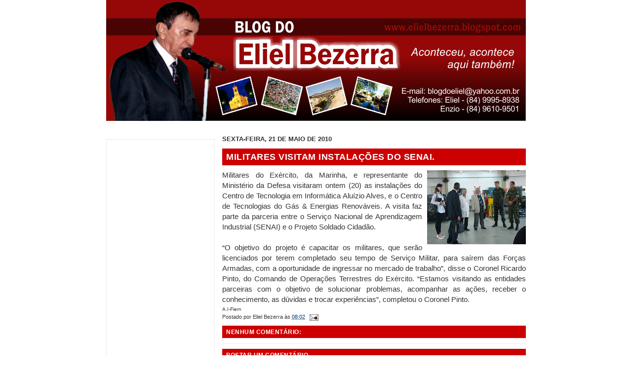

--- FILE ---
content_type: text/html; charset=UTF-8
request_url: https://elielbezerra.blogspot.com/2010/05/militares-visitam-instalacoes-do-senai.html
body_size: 18072
content:
<!DOCTYPE html>
<html xmlns='http://www.w3.org/1999/xhtml' xmlns:b='http://www.google.com/2005/gml/b' xmlns:data='http://www.google.com/2005/gml/data' xmlns:expr='http://www.google.com/2005/gml/expr'>
<head>
<link href='https://www.blogger.com/static/v1/widgets/2944754296-widget_css_bundle.css' rel='stylesheet' type='text/css'/>
<meta content='text/html; charset=UTF-8' http-equiv='Content-Type'/>
<meta content='blogger' name='generator'/>
<link href='https://elielbezerra.blogspot.com/favicon.ico' rel='icon' type='image/x-icon'/>
<link href='https://elielbezerra.blogspot.com/2010/05/militares-visitam-instalacoes-do-senai.html' rel='canonical'/>
<link rel="alternate" type="application/atom+xml" title=". - Atom" href="https://elielbezerra.blogspot.com/feeds/posts/default" />
<link rel="alternate" type="application/rss+xml" title=". - RSS" href="https://elielbezerra.blogspot.com/feeds/posts/default?alt=rss" />
<link rel="service.post" type="application/atom+xml" title=". - Atom" href="https://www.blogger.com/feeds/7090207404943935991/posts/default" />

<link rel="alternate" type="application/atom+xml" title=". - Atom" href="https://elielbezerra.blogspot.com/feeds/823125699199000033/comments/default" />
<!--Can't find substitution for tag [blog.ieCssRetrofitLinks]-->
<link href='https://blogger.googleusercontent.com/img/b/R29vZ2xl/AVvXsEhGXVezVuCJeyFujDYdwIoJY9dSfutvKYzh3CQBrqXD3QimU8F_X0fwxUkBQEAf75K3KqapnsIX0RK0ivPsxsAzX2zlB06BDOYkCc4G0JHvPEtCUN_EK1sgoKl1__de5y4axp26N3mKt8ul/s200/m_senai_20100520g%5B1%5D.jpg' rel='image_src'/>
<meta content='https://elielbezerra.blogspot.com/2010/05/militares-visitam-instalacoes-do-senai.html' property='og:url'/>
<meta content='MILITARES VISITAM INSTALAÇÕES DO SENAI.' property='og:title'/>
<meta content='Blog sobre política e notícias do cotidiano' property='og:description'/>
<meta content='https://blogger.googleusercontent.com/img/b/R29vZ2xl/AVvXsEhGXVezVuCJeyFujDYdwIoJY9dSfutvKYzh3CQBrqXD3QimU8F_X0fwxUkBQEAf75K3KqapnsIX0RK0ivPsxsAzX2zlB06BDOYkCc4G0JHvPEtCUN_EK1sgoKl1__de5y4axp26N3mKt8ul/w1200-h630-p-k-no-nu/m_senai_20100520g%5B1%5D.jpg' property='og:image'/>
<title>Eliel Bezerra.: MILITARES VISITAM INSTALAÇÕES DO SENAI.</title>
<style id='page-skin-1' type='text/css'><!--
/*
-----------------------------------------------
By.: Emanuel Fernandes
-----------------------------------------------
*/
.navbar {
display:none;
}
* {
margin: 0;
padding: 0;
}
body {
background:  ECF1F3 url(".jpg") top left repeat-x;
margin: 0; padding: 0;
font: 70%/1.5 Verdana, Tahoma, Arial, Helvetica, sans-serif;
color: #333;
}
/******************/
a:link, a:visited {
color: #003366;
background-color: inherit;
text-decoration: none;
}
a:hover, a:active {
color: #970A0A;
background-color: inherit;
}
h1, h2, h3 {
font-family: Arial, 'Trebuchet MS', Sans-Serif;
font-weight: bold;
color: #333;
}
h1 {
font-size: 120%;
letter-spacing: .5px;
}
h2 {
font-size: 115%;
text-transform: uppercase;
}
h3 {
font-size: 115%;
color: #003366;
}
img {
border:none;
}
code {
margin: 10px 0;
padding: 10px;
text-align: left;
display: block;
overflow: auto;
font: 500 1em/1.5em 'Lucida Console', 'courier new', monospace;
/* white-space: pre; */
background: #FAFAFA;
border: 1px solid #f2f2f2;
border-left: 4px solid #CC0000;
}
acronym {
cursor: help;
border-bottom: 1px solid #777;
}
blockquote {
margin: 10px;
padding: 0 0 0 32px;
background: #FAFAFA url('https://lh3.googleusercontent.com/blogger_img_proxy/AEn0k_tyHeYhQjbwM87iMJVywRfgb3vH4U30B9kc-ipfB83KMMdDfMknT1wKEBfpfY8A7wwwMMUA1bhmPSZSir4QNgz-3WxdR2r0pRVRfM_nKFqnOAv1thx2J15I5oAZeNTx0bszq-CHES4=s0-d') no-repeat 5px 10px !important;
background-position: 8px 10px;
border: 1px solid #f2f2f2;
border-left: 4px solid #CC0000;
font-weight: bold;
}
/*blogger fix*/
/*
.widget-item-control{
display: none;
}
*/
#sidebar-wrapper .BlogArchive #ArchiveList ul li {
background:none;
border-width:0pt;
list-style-image:none;
list-style-position:outside;
list-style-type:none;
margin-left:0pt;
padding-left:0px;
text-indent:0px;
}
/* form elements */
form {
margin:10px; padding: 0 5px;
border: 1px solid #f2f2f2;
background-color: #FAFAFA;
}
label {
display:block;
font-weight:bold;
margin:5px 0;
}
input {
padding: 2px;
border:1px solid #eee;
font: normal 1em Verdana, sans-serif;
color:#777;
}
textarea {
width:400px;
padding:2px;
font: normal 1em Verdana, sans-serif;
border:1px solid #eee;
height:100px;
display:block;
color:#777;
}
input.button {
margin: 0;
font: bolder 12px Arial, Sans-serif;
border: 1px solid #CCC;
padding: 1px;
background: #FFF;
color: #CC0000;
}
/* search form */
.searchform {
background-color: transparent;
border: none;	margin: 0; padding: 0;
}
.searchform p { margin: 10px; padding: 0; }
.searchform input.textbox {
margin: 0;
width: 120px;
border: 1px solid #CCC;
background: #FFF;
color: #333;
}
form.searchform input.searchbutton {
margin: 0;
font-size: 100%;
font-family: Arial, Sans-serif;
border: 1px solid #CCC;
background: #FFFFFF url('https://lh3.googleusercontent.com/blogger_img_proxy/AEn0k_sXAfYUTLKVCuvyPSozSWmi9TJ4f1Dkw0hGCXNM3vVud2KEDYhWz82wJEHFHyTGTLlWtxylTJS1Td5OGLrIv38C7DuISQpKurn1OlyYtjdvpxJ9tFpPqiEtyfYFvD4GawIOPcmQiglyqiQ=s0-d') repeat-x bottom left;
padding: 1px;
font-weight: bold;
height: 23px;
color: #333;
width: 60px;
}
/* LAYOUT
*/
.clear {clear: both; }
#outer-wrapper {
margin: 0 auto;
width: 850px;
}
#header-wrapper {
background: url(https://blogger.googleusercontent.com/img/b/R29vZ2xl/AVvXsEhWZ2tQS-_DOwfhpEBgqawsUYnK3Wffqgpt0LnuIs3GaSXpBNxx9Hv0O0LXwedTTItXOQOWudo_SDjCB_WXgIVCA59_gDHSBKMuvQQF9v6CkvbeOEi9QVFb4Kap9RWvEZhJbUZVXC_1XtzL/s1600/topo-eliel.png) no-repeat left top;
width: 850px;
margin: 50 auto;
position: relative;
clear: left;
padding: 6px;
min-height:260px;
}
<br><br>
#header-wrapper {
position: relative;
margin: 0; padding: 0;
height:160px;
}
#content-wrapper{
}
#footer-wrapper {
clear: both;
border-top: 1px solid #f2f2f2;
background: #FFF url('https://lh3.googleusercontent.com/blogger_img_proxy/AEn0k_tu0XJcWt9PhPLnReI3j5HdKUliBluJCWvblDBrc87w4Y49iRxnGffr7ZDPOFv655hfz7fYcHJ6j4dbXy9mHgG7PBxic2gBVXlxWm9wGllfGKp1m1JxlkTDaEk1TDUCL9Ek4OpUzxTRcCo=s0-d') repeat-x;
padding: 2px 0 10px 0;
text-align: center;
line-height: 1.5em;
font-size: 95%;
}
#main-wrapper {
float: right;
margin: 0; padding: 0;
width: 615px;
}
#sidebar-wrapper {
float: left;
width: 220px;
margin:10px 0 0; padding: 0;
}
/* Header
----------------------------------------------- */
#header .title {
font: bold 30px "trebuchet MS", Arial, Tahoma, Sans-Serif;
margin: 0; padding: 0;
letter-spacing: -1px;
color: #CC0000;
text-transform: uppercase;
}
#header .title a{
color: #CC0000;
}
#header .description {
z-index: 3;
font: bold 1.2em Verdana, Arial, Tahoma,  Sans-serif;
color: #FFF;
position: relative;
top: -65px;
}
#header #Header1 #header-inner{
position: absolute;
left:12px;
top:155px;
}
#header #Header1 #search {
position: absolute;
top: 65px; right: 5px;
padding: 0; margin: 0;
}
#header ul{
margin:0;
list-style:none;
font: bold 13px 'Trebuchet MS', Arial, Sans-serif;
position: absolute;
right:12px;
bottom:51px;
}
#header li{
display:inline;
margin:0; padding:0;
}
#header li a {
float:left;
background: url('https://lh3.googleusercontent.com/blogger_img_proxy/AEn0k_s8g2o4GW3dW5DCfxHDRxcxRzZAdytUqw5Mm_pcWuzhYaKhjz2WhsYzMETPS1CRvqL7t8QPaUrKctRT2dzeDBY6C4p3L3STbNopG3gXToe39eHKJ2p_KksyfUb3vUou4S5vnX-IXsoXfA=s0-d') no-repeat left top;
margin:0;
padding:0 0 0 4px;
text-decoration:none;
}
#header li a span {
float:left;
display:block;
background: url('https://lh3.googleusercontent.com/blogger_img_proxy/AEn0k_s6lVDUNtU5ERT7-F9CYUgdKZ5lLT7wrFj8nJg9C7aa48BH0GE8gR9uUsecFggCneKoyf2IDFP5mRmSOLCFxoljBiCIjHJe1RqsARJoJsOrj4TDVAARaj2qpTiE6nPkYTov2ubVwZ3Nmps=s0-d') no-repeat right top;
padding:5px 15px 4px 6px;
color:#FFF;
}
#header li a:hover span {
color:#FFF;
}
#header li a:hover {
background-position:0% -42px;
}
#header li a:hover span {
background-position:100% -42px;
}
/* Posts
----------------------------------------------- */
.post-title{
margin: 10px 0;
padding: 4px 0 4px 8px;
font-size: 160%;
text-transform: uppercase;
background-color: #CC0000;
letter-spacing: .5px;
}
.post-title a{
color: #fff;
}
.post-title a:hover{
color: #000;
}
.post ul, .post ol{
margin: 5px 20px;
padding: 0 20px;
}
.post ul ul, .post ul ol{
margin: 5px 0 0 10px;
}
.postmeta {
margin: 0 0 5px 10px;
font-size: 90%;
text-align:right;
border-top: 2px solid #EBEBEB;
}
/* Comments
----------------------------------------------- */
#comments h4 {
margin:0;
padding: 4px 0 4px 8px;
font-size: 105%;
text-transform: uppercase;
background-color: #CC0000;
letter-spacing: .5px;
color:#FFF;
}
#comments-block {
border: 1px solid #EBEBEB;
margin-bottom:10px;
padding:5px;
width:603px;
}
.comment  {
background-color:#fff !important;
list-style: none;
padding: 10px 10px 0 10px;
border: 1px solid #EBEBEB;
margin: 10px;
color: #3C452D;
overflow:hidden;
}
.comment-author {
font-weight: bold;
text-decoration: none;
}
.feed-links {
clear: both;
line-height: 2.5em;
}
#blog-pager-newer-link {
float: left;
}
#blog-pager-older-link {
float: right;
}
#blog-pager {
text-align: center;
}
/* Sidebar Content
----------------------------------------------- */
#sidebar-wrapper .sidebar {
}
#sidebar-wrapper  .widget{
border: 1px solid #EBEBEB;
margin: 0 0 5px 0;
background: #FFF;
}
#sidebar-wrapper h2 {
margin:0;
padding: 4px 0 4px 8px;
font: bold 105% Arial, Sans-Serif;
color: #FFF;
text-transform: uppercase;
background: #000000;
letter-spacing: 1px;
}
#sidebar-wrapper ul {
}
#sidebar-wrapper ul li ,#sidebar-wrapper .BlogArchive #ArchiveList ul li {
border-bottom: 1px solid #f2f2f2;
background: url('https://lh3.googleusercontent.com/blogger_img_proxy/AEn0k_utgLb_VlXF-L59MD7pHQWmHhlICsciCTIUEInkwzC1tv_b43Sgzsz5IACchg8NKl6OeL2bHaTrggpSvrsS6Eeo3pmNZnunEC9w894gqUSgxxBrUzLJvzC7l7bp8lJ-apL_4-1T_BGf=s0-d') no-repeat 3px 4px;
padding: 3px 5px 3px 25px;
margin: 0;
list-style: none;
}
#sidebar-wrapper a {
font-weight: bolder;
padding: 3px 0px;
background: none;
}
#footer-wrapper a {
color:#808080;
text-decoration: none;
font-weight: bold;
}

--></style>
<link href='https://www.blogger.com/dyn-css/authorization.css?targetBlogID=7090207404943935991&amp;zx=c6af3fac-cad9-44d5-b67b-ef86ed4d6c9d' media='none' onload='if(media!=&#39;all&#39;)media=&#39;all&#39;' rel='stylesheet'/><noscript><link href='https://www.blogger.com/dyn-css/authorization.css?targetBlogID=7090207404943935991&amp;zx=c6af3fac-cad9-44d5-b67b-ef86ed4d6c9d' rel='stylesheet'/></noscript>
<meta name='google-adsense-platform-account' content='ca-host-pub-1556223355139109'/>
<meta name='google-adsense-platform-domain' content='blogspot.com'/>

<script async src="https://pagead2.googlesyndication.com/pagead/js/adsbygoogle.js?client=ca-pub-4830496828169743&host=ca-host-pub-1556223355139109" crossorigin="anonymous"></script>

<!-- data-ad-client=ca-pub-4830496828169743 -->

</head>
<body>
<div class='navbar section' id='navbar'><div class='widget Navbar' data-version='1' id='Navbar1'><script type="text/javascript">
    function setAttributeOnload(object, attribute, val) {
      if(window.addEventListener) {
        window.addEventListener('load',
          function(){ object[attribute] = val; }, false);
      } else {
        window.attachEvent('onload', function(){ object[attribute] = val; });
      }
    }
  </script>
<div id="navbar-iframe-container"></div>
<script type="text/javascript" src="https://apis.google.com/js/platform.js"></script>
<script type="text/javascript">
      gapi.load("gapi.iframes:gapi.iframes.style.bubble", function() {
        if (gapi.iframes && gapi.iframes.getContext) {
          gapi.iframes.getContext().openChild({
              url: 'https://www.blogger.com/navbar/7090207404943935991?po\x3d823125699199000033\x26origin\x3dhttps://elielbezerra.blogspot.com',
              where: document.getElementById("navbar-iframe-container"),
              id: "navbar-iframe"
          });
        }
      });
    </script><script type="text/javascript">
(function() {
var script = document.createElement('script');
script.type = 'text/javascript';
script.src = '//pagead2.googlesyndication.com/pagead/js/google_top_exp.js';
var head = document.getElementsByTagName('head')[0];
if (head) {
head.appendChild(script);
}})();
</script>
</div></div>
<div id='outer-wrapper'>
<div id='blog-wrapper'>
<!-- skip links for text browsers -->
<span id='skiplinks' style='display:none;'>
<a href='#main'>skip to main </a> |
<a href='#sidebar'>skip to sidebar</a>
</span>
<div id='top-wrapper'>
<div id='linkbar-wrapper'>
<div class='linkbar no-items section' id='linkbar'>
</div>
</div>
<div id='header-wrapper'>
<div class='header no-items section' id='header'></div>
</div>
<div style='clear: both'></div>
</div>
<!-- end top-wrapper -->
<div style='clear: both'></div>
<div id='content-wrapper'>
<div id='main-wrapper'>
<div class='main section' id='main'><div class='widget Blog' data-version='1' id='Blog1'>
<div class='blog-posts hfeed'>

          <div class="date-outer">
        
<h2 class='date-header'><span>sexta-feira, 21 de maio de 2010</span></h2>

          <div class="date-posts">
        
<div class='post-outer'>
<div class='post hentry'>
<a name='823125699199000033'></a>
<h3 class='post-title entry-title'>
<a href='https://elielbezerra.blogspot.com/2010/05/militares-visitam-instalacoes-do-senai.html'>MILITARES VISITAM INSTALAÇÕES DO SENAI.</a>
</h3>
<div class='post-header'>
<div class='post-header-line-1'></div>
</div>
<div class='post-body entry-content'>
<div align="justify"><a href="https://blogger.googleusercontent.com/img/b/R29vZ2xl/AVvXsEhGXVezVuCJeyFujDYdwIoJY9dSfutvKYzh3CQBrqXD3QimU8F_X0fwxUkBQEAf75K3KqapnsIX0RK0ivPsxsAzX2zlB06BDOYkCc4G0JHvPEtCUN_EK1sgoKl1__de5y4axp26N3mKt8ul/s1600/m_senai_20100520g%5B1%5D.jpg"><img alt="" border="0" id="BLOGGER_PHOTO_ID_5473678412355069202" src="https://blogger.googleusercontent.com/img/b/R29vZ2xl/AVvXsEhGXVezVuCJeyFujDYdwIoJY9dSfutvKYzh3CQBrqXD3QimU8F_X0fwxUkBQEAf75K3KqapnsIX0RK0ivPsxsAzX2zlB06BDOYkCc4G0JHvPEtCUN_EK1sgoKl1__de5y4axp26N3mKt8ul/s200/m_senai_20100520g%5B1%5D.jpg" style="MARGIN: 0px 0px 10px 10px; WIDTH: 200px; FLOAT: right; HEIGHT: 150px; CURSOR: hand" /></a><span style="font-size:130%;">Militares do Exército, da Marinha, e representante do Ministério da Defesa visitaram ontem (20) as instalações do Centro de Tecnologia em Informática Aluízio Alves, e o Centro de Tecnologias do Gás &amp; Energias Renováveis. A visita faz parte da parceria entre o Serviço Nacional de Aprendizagem Industrial (SENAI) e o Projeto Soldado Cidadão.<br /><br />&#8220;O objetivo do projeto é capacitar os militares, que serão licenciados por terem completado seu tempo de Serviço Militar, para saírem das Forças Armadas, com a oportunidade de ingressar no mercado de trabalho&#8221;, disse o Coronel Ricardo Pinto, do Comando de Operações Terrestres do Exército. &#8220;Estamos visitando as entidades parceiras com o objetivo de solucionar problemas, acompanhar as ações, receber o conhecimento, as dúvidas e trocar experiências&#8221;, completou o Coronel Pinto.<br /></span><span style="font-size:85%;">A.I-Fiern</span></div>
<div style='clear: both;'></div>
</div>
<div class='post-footer'>
<div class='post-footer-line post-footer-line-1'>
<span class='post-author vcard'>
Postado por
<span class='fn'>Eliel Bezerra</span>
</span>
<span class='post-timestamp'>
às
<a class='timestamp-link' href='https://elielbezerra.blogspot.com/2010/05/militares-visitam-instalacoes-do-senai.html' rel='bookmark' title='permanent link'><abbr class='published' title='2010-05-21T08:02:00-03:00'>08:02</abbr></a>
</span>
<span class='post-comment-link'>
</span>
<span class='post-icons'>
<span class='item-action'>
<a href='https://www.blogger.com/email-post/7090207404943935991/823125699199000033' title='Enviar esta postagem'>
<img alt="" class="icon-action" height="13" src="//img1.blogblog.com/img/icon18_email.gif" width="18">
</a>
</span>
<span class='item-control blog-admin pid-1754501314'>
<a href='https://www.blogger.com/post-edit.g?blogID=7090207404943935991&postID=823125699199000033&from=pencil' title='Editar post'>
<img alt='' class='icon-action' height='18' src='https://resources.blogblog.com/img/icon18_edit_allbkg.gif' width='18'/>
</a>
</span>
</span>
</div>
<div class='post-footer-line post-footer-line-2'><span class='post-labels'>
</span>
</div>
<div class='post-footer-line post-footer-line-3'></div>
</div>
</div>
<div class='comments' id='comments'>
<a name='comments'></a>
<h4>Nenhum comentário:</h4>
<div id='Blog1_comments-block-wrapper'>
<dl class='' id='comments-block'>
</dl>
</div>
<p class='comment-footer'>
<div class='comment-form'>
<a name='comment-form'></a>
<h4 id='comment-post-message'>Postar um comentário</h4>
<p>
</p>
<a href='https://www.blogger.com/comment/frame/7090207404943935991?po=823125699199000033&hl=pt-BR&saa=85391&origin=https://elielbezerra.blogspot.com' id='comment-editor-src'></a>
<iframe allowtransparency='true' class='blogger-iframe-colorize blogger-comment-from-post' frameborder='0' height='410px' id='comment-editor' name='comment-editor' src='' width='100%'></iframe>
<script src='https://www.blogger.com/static/v1/jsbin/2830521187-comment_from_post_iframe.js' type='text/javascript'></script>
<script type='text/javascript'>
      BLOG_CMT_createIframe('https://www.blogger.com/rpc_relay.html');
    </script>
</div>
</p>
</div>
</div>

        </div></div>
      
</div>
<div class='blog-pager' id='blog-pager'>
<span id='blog-pager-newer-link'>
<a class='blog-pager-newer-link' href='https://elielbezerra.blogspot.com/2010/05/foi-muito-sentida-morte-de-aecio-flavio.html' id='Blog1_blog-pager-newer-link' title='Postagem mais recente'>Postagem mais recente</a>
</span>
<span id='blog-pager-older-link'>
<a class='blog-pager-older-link' href='https://elielbezerra.blogspot.com/2010/05/compra-de-votos-sera-um-dos-temas-do.html' id='Blog1_blog-pager-older-link' title='Postagem mais antiga'>Postagem mais antiga</a>
</span>
<a class='home-link' href='https://elielbezerra.blogspot.com/'>Página inicial</a>
</div>
<div class='clear'></div>
<div class='post-feeds'>
<div class='feed-links'>
Assinar:
<a class='feed-link' href='https://elielbezerra.blogspot.com/feeds/823125699199000033/comments/default' target='_blank' type='application/atom+xml'>Postar comentários (Atom)</a>
</div>
</div>
</div></div>
</div>
<div id='side-wrapper'>
<div class='sidebar no-items section' id='sidebar3'></div>
<div id='sidebar-wrapper'>
<div class='sidebar section' id='sidebar1'><div class='widget AdSense' data-version='1' id='AdSense2'>
<div class='widget-content'>
<script async src="https://pagead2.googlesyndication.com/pagead/js/adsbygoogle.js"></script>
<!-- elielbezerra_sidebar1_AdSense2_1x1_as -->
<ins class="adsbygoogle"
     style="display:block"
     data-ad-client="ca-pub-4830496828169743"
     data-ad-host="ca-host-pub-1556223355139109"
     data-ad-slot="7061388094"
     data-ad-format="auto"
     data-full-width-responsive="true"></ins>
<script>
(adsbygoogle = window.adsbygoogle || []).push({});
</script>
<div class='clear'></div>
</div>
</div><div class='widget HTML' data-version='1' id='HTML9'>
<h2 class='title'>Administrador</h2>
<div class='widget-content'>
<div id="img"><a href="//www.blogger.com/" target="_blank">EFETUAR LOGIN</a></div><div id=""><div id=""></div></div>
</div>
<div class='clear'></div>
</div><div class='widget Translate' data-version='1' id='Translate1'>
<h2 class='title'>TRADUZA AQUI O BLOG PARA OUTRA LÍNGUA.</h2>
<div id='google_translate_element'></div>
<script>
    function googleTranslateElementInit() {
      new google.translate.TranslateElement({
        pageLanguage: 'pt',
        autoDisplay: 'true',
        layout: google.translate.TranslateElement.InlineLayout.SIMPLE
      }, 'google_translate_element');
    }
  </script>
<script src='//translate.google.com/translate_a/element.js?cb=googleTranslateElementInit'></script>
<div class='clear'></div>
</div><div class='widget Wikipedia' data-version='1' id='Wikipedia1'>
<h2 class='title'>Wikipedia</h2>
<div class='wikipedia-search-main-container'>
<form class='wikipedia-search-form' id='Wikipedia1_wikipedia-search-form' name='wikipedia'>
<div class='wikipedia-searchtable'>
<span>
<a class='wikipedia-search-wiki-link' href='https://wikipedia.org/wiki/' target='_blank'>
<img align='top' class='wikipedia-icon' src='https://resources.blogblog.com/img/widgets/icon_wikipedia_w.png'/>
</a>
</span>
<span class='wikipedia-search-bar'>
<span class='wikipedia-input-box'>
<input class='wikipedia-search-input' id='Wikipedia1_wikipedia-search-input' type='text'/>
</span>
<span>
<input class='wikipedia-search-button' type='submit'/>
</span>
</span>
</div>
</form>
<div class='wikipedia-search-results-header' id='Wikipedia1_wikipedia-search-results-header'>Resultados da pesquisa</div>
<div class='wikipedia-search-results' id='Wikipedia1_wikipedia-search-results'></div>
<nobr>
<div dir='ltr' id='Wikipedia1_wikipedia-search-more'></div>
</nobr>
</div><br/>
<div class='clear'></div>
</div><div class='widget Text' data-version='1' id='Text2'>
<h2 class='title'>Contato</h2>
<div class='widget-content'>
<span style="font-weight: bold;">E-mail:</span> blogdoeliel@yahoo.com.br<br/><span style="font-weight: bold;"></span><br/>
</div>
<div class='clear'></div>
</div><div class='widget HTML' data-version='1' id='HTML4'>
<h2 class='title'>Buscar</h2>
<div class='widget-content'>
<form action="/search" style="display: inline" name="searchthis" 
id="searchthis" method="get">
<input id="search-box" name="q"/>
<input id="search-btn" value="Buscar" type="submit"/>
</form>
</div>
<div class='clear'></div>
</div><div class='widget HTML' data-version='1' id='HTML3'>
<h2 class='title'>Hora</h2>
<div class='widget-content'>
<script src="//www.clocklink.com/embed.js"></script><script language="JavaScript" type="text/javascript">obj=new Object;obj.clockfile="5005-black.swf";obj.TimeZone="Brazil_Natal";obj.width=180;obj.height=60;obj.wmode="transparent";showClock(obj);</script>
</div>
<div class='clear'></div>
</div><div class='widget HTML' data-version='1' id='HTML6'>
<h2 class='title'>Calendário</h2>
<div class='widget-content'>
<!------COMEÇA AQUI---------->
<script language="JavaScript">
<!--
var week = new Array("Dom", "Seg", "Ter", "Quar", "Quin", "Sex", "Sáb");
var monthdays = new Array(31, 28, 31, 30, 31, 30, 31, 31, 30, 31, 30, 31);
var today = new Date();
var month = today.getMonth();
var day = today.getDay();
var dayN = today.getDate();
var days = monthdays[month];
if (month == 1) {
var year = today.getYear();
if (year%4 == 0) days = 29;
}
document.write("<table border='0' cellspacing='0' cellpadding='0'>");
document.write("<tr>");
for (var i=0; i<7; i++) {
document.write("<td width='25' height='25'>");
document.write("<div align='center'>" + week[i] + "</div>");
document.write("</td>");
}
document.write("</tr>");
var jumped = 0;
var inserted = 1;
var start = day - dayN%7 + 1;
if (start < 0) start += 7;
var weeks = parseInt((start + days)/7);
if ((start + days)%7 != 0) weeks++;
for (var i=weeks; i>0; i--) {
document.write("<tr>");
for (var j=7; j>0; j--) {
document.write("<td>");
if (jumped<start || inserted>days) {
document.write("<div align='center'></div>");
jumped++;
}
else {
if (inserted == dayN) document.write("<div align='center'>[" + inserted + "]</div>");
else document.write("<div align='center'>" + inserted + "</div>");
inserted++;
}
document.write("</td>")
}
document.write("</tr>");
}
document.write("</table>");
// -->
</script>
<!------TERMINA AQUI---------->
</div>
<div class='clear'></div>
</div>
</div>
</div>
<div id='sidebar-wrapper'>
<div class='sidebar section' id='sidebar2'><div class='widget AdSense' data-version='1' id='AdSense3'>
<div class='widget-content'>
<script async src="https://pagead2.googlesyndication.com/pagead/js/adsbygoogle.js"></script>
<!-- elielbezerra_sidebar2_AdSense3_1x1_as -->
<ins class="adsbygoogle"
     style="display:block"
     data-ad-client="ca-pub-4830496828169743"
     data-ad-host="ca-host-pub-1556223355139109"
     data-ad-slot="6934213829"
     data-ad-format="auto"
     data-full-width-responsive="true"></ins>
<script>
(adsbygoogle = window.adsbygoogle || []).push({});
</script>
<div class='clear'></div>
</div>
</div><div class='widget LinkList' data-version='1' id='LinkList2'>
<h2>BLOGS E SITES</h2>
<div class='widget-content'>
<ul>
<li><a href='http://www.blogafonte.com.br/'>A FONTE</a></li>
<li><a href='http://www.acaridomeuamor.nafoto.net/'>ACARI DO MEU AMOR</a></li>
<li><a href='http://acarifotosefatos.blogspot.com.br/'>ACARI FOTOS E FATOS</a></li>
<li><a href='http://www.agitacaovip.com/'>AgitaçãoVIP.COM</a></li>
<li><a href='http://amigosdaculturadejardimdoserido.blogspot.com/'>AMIGOS DA CULTURA - JARDIM DO SERIDO</a></li>
<li><a href='http://amo-arte.blogspot.com/'>AMO ARTE</a></li>
<li><a href='http://www.bira-viegas.blogspot.com/'>BIRA VIEGAS</a></li>
<li><a href='http://www.davineto.blogspot.com/'>BLOG DO DAVI</a></li>
<li><a href='http://www.ewertoncesarba.blogspot.com/'>BLOG DO EWERTON CÉSAR</a></li>
<li><a href='http://www.wsantacruz.blogspot.com/'>BLOG DO WALLACE</a></li>
<li><a href='http://www.canindesoares.com/'>CANINDÉ SOARES</a></li>
<li><a href='http://www.cardososilva.com.br/'>CARDOSO SILVA</a></li>
<li><a href='http://www.carnaubanoticias.blogspot.com/'>CARNAÚBA NOTÍCIAS.</a></li>
<li><a href='http://blogdjainidesouza.blogspot.com/'>DJAINI DE SOUZA</a></li>
<li><a href='http://www.eccjsonline.blogspot.com/'>ECC - JARDIM DO SERIDÓ</a></li>
<li><a href='http://www.escretedeouro.blogspot.com/'>ESCRETE DE OURO</a></li>
<li><a href='http://www.globo.com/'>G1</a></li>
<li><a href='http://gerdsonbebe.blogspot.com/'>GERDESON CARLOS</a></li>
<li><a href='http://www.cnovos.zip.net/'>INÁCIO DE COLOMBITA</a></li>
<li><a href='http://noticiasdejardim.com'>JARDIM DO SERIDO</a></li>
<li><a href='http://www.jeansouza.com.br/'>JEAN SOUZA</a></li>
<li><a href='http://www.junyorcn.blogspot.com/'>JUNYINHO CN</a></li>
<li><a href='http://www.marcoscostaob.blogspot.com/'>MARCOS COSTA</a></li>
<li><a href='http://www.marcosdantas.com/'>MARCOS DANTAS</a></li>
<li><a href='http://www.ocruzetense.com/'>O CRUZETENSE</a></li>
<li><a href='http://www.cristiforme.blogspot.com.br/'>PAROQUIA N. SENHORA DA CONCEIÇÃO</a></li>
<li><a href='http://www.pascomcruzeta.blogspot.com/'>PASCOM CRUZETA</a></li>
<li><a href='http://www.paulinhobarrapesada.blogspot.com/'>PAULINHO BARRA PESADA</a></li>
<li><a href='http://paulosomeeventos.blogspot.com'>PAULO SOM</a></li>
<li><a href='http://pmcurraisnovos.blogspot.com/'>PM CURRAIS NOVOS</a></li>
<li><a href='http://www.pmfrutuosogomes.blogspot.com/'>PREFEITURA FRUTUOSO GOMES</a></li>
<li><a href='http://www.coretojs.blogspot.com/'>PROGRAMA CORETO</a></li>
<li><a href='http://www.r7.com/'>RECORD - R7</a></li>
<li><a href='http://www.robsonpiresxerife.com/'>ROBSON PIRES</a></li>
<li><a href='http://www.seridoautopecas.blogspot.com/'>SERIDÓ AUTOPEÇAS</a></li>
<li><a href='http://www.seridonoticias.com/'>SERIDÓ NOTÍCIAS</a></li>
<li><a href='http://www.sneri.blog.br/'>SUÉBSTER NERI</a></li>
<li><a href='http://www.terra.com.br/'>TERRA</a></li>
<li><a href='http://www.terradaxelita.blogspot.com/'>TERRA DA SCHEELITA</a></li>
<li><a href='http://www.thaisagalvao.com.br/'>THAISA GALVAO</a></li>
<li><a href='http://blogdotoscanoneto.blogspot.com.br'>TOSCANO NETO</a></li>
<li><a href='http://www.tribunadonorte.com.br/'>TRIBUNA DO NORTE</a></li>
<li><a href='http://www.uol.com.br/'>UOL</a></li>
<li><a href='http://www.vlaudeyliberato.com/'>WLAUDEY LIBERATO</a></li>
</ul>
<div class='clear'></div>
</div>
</div><div class='widget BlogArchive' data-version='1' id='BlogArchive1'>
<h2>ARQUIVOS DO BLOG</h2>
<div class='widget-content'>
<div id='ArchiveList'>
<div id='BlogArchive1_ArchiveList'>
<ul class='hierarchy'>
<li class='archivedate collapsed'>
<a class='toggle' href='javascript:void(0)'>
<span class='zippy'>

        &#9658;&#160;
      
</span>
</a>
<a class='post-count-link' href='https://elielbezerra.blogspot.com/2021/'>
2021
</a>
<span class='post-count' dir='ltr'>(782)</span>
<ul class='hierarchy'>
<li class='archivedate collapsed'>
<a class='toggle' href='javascript:void(0)'>
<span class='zippy'>

        &#9658;&#160;
      
</span>
</a>
<a class='post-count-link' href='https://elielbezerra.blogspot.com/2021/06/'>
junho
</a>
<span class='post-count' dir='ltr'>(50)</span>
</li>
</ul>
<ul class='hierarchy'>
<li class='archivedate collapsed'>
<a class='toggle' href='javascript:void(0)'>
<span class='zippy'>

        &#9658;&#160;
      
</span>
</a>
<a class='post-count-link' href='https://elielbezerra.blogspot.com/2021/05/'>
maio
</a>
<span class='post-count' dir='ltr'>(96)</span>
</li>
</ul>
<ul class='hierarchy'>
<li class='archivedate collapsed'>
<a class='toggle' href='javascript:void(0)'>
<span class='zippy'>

        &#9658;&#160;
      
</span>
</a>
<a class='post-count-link' href='https://elielbezerra.blogspot.com/2021/04/'>
abril
</a>
<span class='post-count' dir='ltr'>(198)</span>
</li>
</ul>
<ul class='hierarchy'>
<li class='archivedate collapsed'>
<a class='toggle' href='javascript:void(0)'>
<span class='zippy'>

        &#9658;&#160;
      
</span>
</a>
<a class='post-count-link' href='https://elielbezerra.blogspot.com/2021/03/'>
março
</a>
<span class='post-count' dir='ltr'>(125)</span>
</li>
</ul>
<ul class='hierarchy'>
<li class='archivedate collapsed'>
<a class='toggle' href='javascript:void(0)'>
<span class='zippy'>

        &#9658;&#160;
      
</span>
</a>
<a class='post-count-link' href='https://elielbezerra.blogspot.com/2021/02/'>
fevereiro
</a>
<span class='post-count' dir='ltr'>(150)</span>
</li>
</ul>
<ul class='hierarchy'>
<li class='archivedate collapsed'>
<a class='toggle' href='javascript:void(0)'>
<span class='zippy'>

        &#9658;&#160;
      
</span>
</a>
<a class='post-count-link' href='https://elielbezerra.blogspot.com/2021/01/'>
janeiro
</a>
<span class='post-count' dir='ltr'>(163)</span>
</li>
</ul>
</li>
</ul>
<ul class='hierarchy'>
<li class='archivedate collapsed'>
<a class='toggle' href='javascript:void(0)'>
<span class='zippy'>

        &#9658;&#160;
      
</span>
</a>
<a class='post-count-link' href='https://elielbezerra.blogspot.com/2020/'>
2020
</a>
<span class='post-count' dir='ltr'>(2200)</span>
<ul class='hierarchy'>
<li class='archivedate collapsed'>
<a class='toggle' href='javascript:void(0)'>
<span class='zippy'>

        &#9658;&#160;
      
</span>
</a>
<a class='post-count-link' href='https://elielbezerra.blogspot.com/2020/12/'>
dezembro
</a>
<span class='post-count' dir='ltr'>(120)</span>
</li>
</ul>
<ul class='hierarchy'>
<li class='archivedate collapsed'>
<a class='toggle' href='javascript:void(0)'>
<span class='zippy'>

        &#9658;&#160;
      
</span>
</a>
<a class='post-count-link' href='https://elielbezerra.blogspot.com/2020/11/'>
novembro
</a>
<span class='post-count' dir='ltr'>(104)</span>
</li>
</ul>
<ul class='hierarchy'>
<li class='archivedate collapsed'>
<a class='toggle' href='javascript:void(0)'>
<span class='zippy'>

        &#9658;&#160;
      
</span>
</a>
<a class='post-count-link' href='https://elielbezerra.blogspot.com/2020/10/'>
outubro
</a>
<span class='post-count' dir='ltr'>(99)</span>
</li>
</ul>
<ul class='hierarchy'>
<li class='archivedate collapsed'>
<a class='toggle' href='javascript:void(0)'>
<span class='zippy'>

        &#9658;&#160;
      
</span>
</a>
<a class='post-count-link' href='https://elielbezerra.blogspot.com/2020/09/'>
setembro
</a>
<span class='post-count' dir='ltr'>(123)</span>
</li>
</ul>
<ul class='hierarchy'>
<li class='archivedate collapsed'>
<a class='toggle' href='javascript:void(0)'>
<span class='zippy'>

        &#9658;&#160;
      
</span>
</a>
<a class='post-count-link' href='https://elielbezerra.blogspot.com/2020/08/'>
agosto
</a>
<span class='post-count' dir='ltr'>(236)</span>
</li>
</ul>
<ul class='hierarchy'>
<li class='archivedate collapsed'>
<a class='toggle' href='javascript:void(0)'>
<span class='zippy'>

        &#9658;&#160;
      
</span>
</a>
<a class='post-count-link' href='https://elielbezerra.blogspot.com/2020/07/'>
julho
</a>
<span class='post-count' dir='ltr'>(370)</span>
</li>
</ul>
<ul class='hierarchy'>
<li class='archivedate collapsed'>
<a class='toggle' href='javascript:void(0)'>
<span class='zippy'>

        &#9658;&#160;
      
</span>
</a>
<a class='post-count-link' href='https://elielbezerra.blogspot.com/2020/06/'>
junho
</a>
<span class='post-count' dir='ltr'>(230)</span>
</li>
</ul>
<ul class='hierarchy'>
<li class='archivedate collapsed'>
<a class='toggle' href='javascript:void(0)'>
<span class='zippy'>

        &#9658;&#160;
      
</span>
</a>
<a class='post-count-link' href='https://elielbezerra.blogspot.com/2020/05/'>
maio
</a>
<span class='post-count' dir='ltr'>(253)</span>
</li>
</ul>
<ul class='hierarchy'>
<li class='archivedate collapsed'>
<a class='toggle' href='javascript:void(0)'>
<span class='zippy'>

        &#9658;&#160;
      
</span>
</a>
<a class='post-count-link' href='https://elielbezerra.blogspot.com/2020/04/'>
abril
</a>
<span class='post-count' dir='ltr'>(193)</span>
</li>
</ul>
<ul class='hierarchy'>
<li class='archivedate collapsed'>
<a class='toggle' href='javascript:void(0)'>
<span class='zippy'>

        &#9658;&#160;
      
</span>
</a>
<a class='post-count-link' href='https://elielbezerra.blogspot.com/2020/03/'>
março
</a>
<span class='post-count' dir='ltr'>(165)</span>
</li>
</ul>
<ul class='hierarchy'>
<li class='archivedate collapsed'>
<a class='toggle' href='javascript:void(0)'>
<span class='zippy'>

        &#9658;&#160;
      
</span>
</a>
<a class='post-count-link' href='https://elielbezerra.blogspot.com/2020/02/'>
fevereiro
</a>
<span class='post-count' dir='ltr'>(146)</span>
</li>
</ul>
<ul class='hierarchy'>
<li class='archivedate collapsed'>
<a class='toggle' href='javascript:void(0)'>
<span class='zippy'>

        &#9658;&#160;
      
</span>
</a>
<a class='post-count-link' href='https://elielbezerra.blogspot.com/2020/01/'>
janeiro
</a>
<span class='post-count' dir='ltr'>(161)</span>
</li>
</ul>
</li>
</ul>
<ul class='hierarchy'>
<li class='archivedate collapsed'>
<a class='toggle' href='javascript:void(0)'>
<span class='zippy'>

        &#9658;&#160;
      
</span>
</a>
<a class='post-count-link' href='https://elielbezerra.blogspot.com/2019/'>
2019
</a>
<span class='post-count' dir='ltr'>(2214)</span>
<ul class='hierarchy'>
<li class='archivedate collapsed'>
<a class='toggle' href='javascript:void(0)'>
<span class='zippy'>

        &#9658;&#160;
      
</span>
</a>
<a class='post-count-link' href='https://elielbezerra.blogspot.com/2019/12/'>
dezembro
</a>
<span class='post-count' dir='ltr'>(154)</span>
</li>
</ul>
<ul class='hierarchy'>
<li class='archivedate collapsed'>
<a class='toggle' href='javascript:void(0)'>
<span class='zippy'>

        &#9658;&#160;
      
</span>
</a>
<a class='post-count-link' href='https://elielbezerra.blogspot.com/2019/11/'>
novembro
</a>
<span class='post-count' dir='ltr'>(170)</span>
</li>
</ul>
<ul class='hierarchy'>
<li class='archivedate collapsed'>
<a class='toggle' href='javascript:void(0)'>
<span class='zippy'>

        &#9658;&#160;
      
</span>
</a>
<a class='post-count-link' href='https://elielbezerra.blogspot.com/2019/10/'>
outubro
</a>
<span class='post-count' dir='ltr'>(168)</span>
</li>
</ul>
<ul class='hierarchy'>
<li class='archivedate collapsed'>
<a class='toggle' href='javascript:void(0)'>
<span class='zippy'>

        &#9658;&#160;
      
</span>
</a>
<a class='post-count-link' href='https://elielbezerra.blogspot.com/2019/09/'>
setembro
</a>
<span class='post-count' dir='ltr'>(149)</span>
</li>
</ul>
<ul class='hierarchy'>
<li class='archivedate collapsed'>
<a class='toggle' href='javascript:void(0)'>
<span class='zippy'>

        &#9658;&#160;
      
</span>
</a>
<a class='post-count-link' href='https://elielbezerra.blogspot.com/2019/08/'>
agosto
</a>
<span class='post-count' dir='ltr'>(196)</span>
</li>
</ul>
<ul class='hierarchy'>
<li class='archivedate collapsed'>
<a class='toggle' href='javascript:void(0)'>
<span class='zippy'>

        &#9658;&#160;
      
</span>
</a>
<a class='post-count-link' href='https://elielbezerra.blogspot.com/2019/07/'>
julho
</a>
<span class='post-count' dir='ltr'>(134)</span>
</li>
</ul>
<ul class='hierarchy'>
<li class='archivedate collapsed'>
<a class='toggle' href='javascript:void(0)'>
<span class='zippy'>

        &#9658;&#160;
      
</span>
</a>
<a class='post-count-link' href='https://elielbezerra.blogspot.com/2019/06/'>
junho
</a>
<span class='post-count' dir='ltr'>(182)</span>
</li>
</ul>
<ul class='hierarchy'>
<li class='archivedate collapsed'>
<a class='toggle' href='javascript:void(0)'>
<span class='zippy'>

        &#9658;&#160;
      
</span>
</a>
<a class='post-count-link' href='https://elielbezerra.blogspot.com/2019/05/'>
maio
</a>
<span class='post-count' dir='ltr'>(201)</span>
</li>
</ul>
<ul class='hierarchy'>
<li class='archivedate collapsed'>
<a class='toggle' href='javascript:void(0)'>
<span class='zippy'>

        &#9658;&#160;
      
</span>
</a>
<a class='post-count-link' href='https://elielbezerra.blogspot.com/2019/04/'>
abril
</a>
<span class='post-count' dir='ltr'>(195)</span>
</li>
</ul>
<ul class='hierarchy'>
<li class='archivedate collapsed'>
<a class='toggle' href='javascript:void(0)'>
<span class='zippy'>

        &#9658;&#160;
      
</span>
</a>
<a class='post-count-link' href='https://elielbezerra.blogspot.com/2019/03/'>
março
</a>
<span class='post-count' dir='ltr'>(214)</span>
</li>
</ul>
<ul class='hierarchy'>
<li class='archivedate collapsed'>
<a class='toggle' href='javascript:void(0)'>
<span class='zippy'>

        &#9658;&#160;
      
</span>
</a>
<a class='post-count-link' href='https://elielbezerra.blogspot.com/2019/02/'>
fevereiro
</a>
<span class='post-count' dir='ltr'>(221)</span>
</li>
</ul>
<ul class='hierarchy'>
<li class='archivedate collapsed'>
<a class='toggle' href='javascript:void(0)'>
<span class='zippy'>

        &#9658;&#160;
      
</span>
</a>
<a class='post-count-link' href='https://elielbezerra.blogspot.com/2019/01/'>
janeiro
</a>
<span class='post-count' dir='ltr'>(230)</span>
</li>
</ul>
</li>
</ul>
<ul class='hierarchy'>
<li class='archivedate collapsed'>
<a class='toggle' href='javascript:void(0)'>
<span class='zippy'>

        &#9658;&#160;
      
</span>
</a>
<a class='post-count-link' href='https://elielbezerra.blogspot.com/2018/'>
2018
</a>
<span class='post-count' dir='ltr'>(2433)</span>
<ul class='hierarchy'>
<li class='archivedate collapsed'>
<a class='toggle' href='javascript:void(0)'>
<span class='zippy'>

        &#9658;&#160;
      
</span>
</a>
<a class='post-count-link' href='https://elielbezerra.blogspot.com/2018/12/'>
dezembro
</a>
<span class='post-count' dir='ltr'>(194)</span>
</li>
</ul>
<ul class='hierarchy'>
<li class='archivedate collapsed'>
<a class='toggle' href='javascript:void(0)'>
<span class='zippy'>

        &#9658;&#160;
      
</span>
</a>
<a class='post-count-link' href='https://elielbezerra.blogspot.com/2018/11/'>
novembro
</a>
<span class='post-count' dir='ltr'>(210)</span>
</li>
</ul>
<ul class='hierarchy'>
<li class='archivedate collapsed'>
<a class='toggle' href='javascript:void(0)'>
<span class='zippy'>

        &#9658;&#160;
      
</span>
</a>
<a class='post-count-link' href='https://elielbezerra.blogspot.com/2018/10/'>
outubro
</a>
<span class='post-count' dir='ltr'>(288)</span>
</li>
</ul>
<ul class='hierarchy'>
<li class='archivedate collapsed'>
<a class='toggle' href='javascript:void(0)'>
<span class='zippy'>

        &#9658;&#160;
      
</span>
</a>
<a class='post-count-link' href='https://elielbezerra.blogspot.com/2018/09/'>
setembro
</a>
<span class='post-count' dir='ltr'>(258)</span>
</li>
</ul>
<ul class='hierarchy'>
<li class='archivedate collapsed'>
<a class='toggle' href='javascript:void(0)'>
<span class='zippy'>

        &#9658;&#160;
      
</span>
</a>
<a class='post-count-link' href='https://elielbezerra.blogspot.com/2018/08/'>
agosto
</a>
<span class='post-count' dir='ltr'>(189)</span>
</li>
</ul>
<ul class='hierarchy'>
<li class='archivedate collapsed'>
<a class='toggle' href='javascript:void(0)'>
<span class='zippy'>

        &#9658;&#160;
      
</span>
</a>
<a class='post-count-link' href='https://elielbezerra.blogspot.com/2018/07/'>
julho
</a>
<span class='post-count' dir='ltr'>(175)</span>
</li>
</ul>
<ul class='hierarchy'>
<li class='archivedate collapsed'>
<a class='toggle' href='javascript:void(0)'>
<span class='zippy'>

        &#9658;&#160;
      
</span>
</a>
<a class='post-count-link' href='https://elielbezerra.blogspot.com/2018/06/'>
junho
</a>
<span class='post-count' dir='ltr'>(196)</span>
</li>
</ul>
<ul class='hierarchy'>
<li class='archivedate collapsed'>
<a class='toggle' href='javascript:void(0)'>
<span class='zippy'>

        &#9658;&#160;
      
</span>
</a>
<a class='post-count-link' href='https://elielbezerra.blogspot.com/2018/05/'>
maio
</a>
<span class='post-count' dir='ltr'>(196)</span>
</li>
</ul>
<ul class='hierarchy'>
<li class='archivedate collapsed'>
<a class='toggle' href='javascript:void(0)'>
<span class='zippy'>

        &#9658;&#160;
      
</span>
</a>
<a class='post-count-link' href='https://elielbezerra.blogspot.com/2018/04/'>
abril
</a>
<span class='post-count' dir='ltr'>(194)</span>
</li>
</ul>
<ul class='hierarchy'>
<li class='archivedate collapsed'>
<a class='toggle' href='javascript:void(0)'>
<span class='zippy'>

        &#9658;&#160;
      
</span>
</a>
<a class='post-count-link' href='https://elielbezerra.blogspot.com/2018/03/'>
março
</a>
<span class='post-count' dir='ltr'>(173)</span>
</li>
</ul>
<ul class='hierarchy'>
<li class='archivedate collapsed'>
<a class='toggle' href='javascript:void(0)'>
<span class='zippy'>

        &#9658;&#160;
      
</span>
</a>
<a class='post-count-link' href='https://elielbezerra.blogspot.com/2018/02/'>
fevereiro
</a>
<span class='post-count' dir='ltr'>(163)</span>
</li>
</ul>
<ul class='hierarchy'>
<li class='archivedate collapsed'>
<a class='toggle' href='javascript:void(0)'>
<span class='zippy'>

        &#9658;&#160;
      
</span>
</a>
<a class='post-count-link' href='https://elielbezerra.blogspot.com/2018/01/'>
janeiro
</a>
<span class='post-count' dir='ltr'>(197)</span>
</li>
</ul>
</li>
</ul>
<ul class='hierarchy'>
<li class='archivedate collapsed'>
<a class='toggle' href='javascript:void(0)'>
<span class='zippy'>

        &#9658;&#160;
      
</span>
</a>
<a class='post-count-link' href='https://elielbezerra.blogspot.com/2017/'>
2017
</a>
<span class='post-count' dir='ltr'>(2870)</span>
<ul class='hierarchy'>
<li class='archivedate collapsed'>
<a class='toggle' href='javascript:void(0)'>
<span class='zippy'>

        &#9658;&#160;
      
</span>
</a>
<a class='post-count-link' href='https://elielbezerra.blogspot.com/2017/12/'>
dezembro
</a>
<span class='post-count' dir='ltr'>(173)</span>
</li>
</ul>
<ul class='hierarchy'>
<li class='archivedate collapsed'>
<a class='toggle' href='javascript:void(0)'>
<span class='zippy'>

        &#9658;&#160;
      
</span>
</a>
<a class='post-count-link' href='https://elielbezerra.blogspot.com/2017/11/'>
novembro
</a>
<span class='post-count' dir='ltr'>(180)</span>
</li>
</ul>
<ul class='hierarchy'>
<li class='archivedate collapsed'>
<a class='toggle' href='javascript:void(0)'>
<span class='zippy'>

        &#9658;&#160;
      
</span>
</a>
<a class='post-count-link' href='https://elielbezerra.blogspot.com/2017/10/'>
outubro
</a>
<span class='post-count' dir='ltr'>(206)</span>
</li>
</ul>
<ul class='hierarchy'>
<li class='archivedate collapsed'>
<a class='toggle' href='javascript:void(0)'>
<span class='zippy'>

        &#9658;&#160;
      
</span>
</a>
<a class='post-count-link' href='https://elielbezerra.blogspot.com/2017/09/'>
setembro
</a>
<span class='post-count' dir='ltr'>(230)</span>
</li>
</ul>
<ul class='hierarchy'>
<li class='archivedate collapsed'>
<a class='toggle' href='javascript:void(0)'>
<span class='zippy'>

        &#9658;&#160;
      
</span>
</a>
<a class='post-count-link' href='https://elielbezerra.blogspot.com/2017/08/'>
agosto
</a>
<span class='post-count' dir='ltr'>(252)</span>
</li>
</ul>
<ul class='hierarchy'>
<li class='archivedate collapsed'>
<a class='toggle' href='javascript:void(0)'>
<span class='zippy'>

        &#9658;&#160;
      
</span>
</a>
<a class='post-count-link' href='https://elielbezerra.blogspot.com/2017/07/'>
julho
</a>
<span class='post-count' dir='ltr'>(206)</span>
</li>
</ul>
<ul class='hierarchy'>
<li class='archivedate collapsed'>
<a class='toggle' href='javascript:void(0)'>
<span class='zippy'>

        &#9658;&#160;
      
</span>
</a>
<a class='post-count-link' href='https://elielbezerra.blogspot.com/2017/06/'>
junho
</a>
<span class='post-count' dir='ltr'>(232)</span>
</li>
</ul>
<ul class='hierarchy'>
<li class='archivedate collapsed'>
<a class='toggle' href='javascript:void(0)'>
<span class='zippy'>

        &#9658;&#160;
      
</span>
</a>
<a class='post-count-link' href='https://elielbezerra.blogspot.com/2017/05/'>
maio
</a>
<span class='post-count' dir='ltr'>(251)</span>
</li>
</ul>
<ul class='hierarchy'>
<li class='archivedate collapsed'>
<a class='toggle' href='javascript:void(0)'>
<span class='zippy'>

        &#9658;&#160;
      
</span>
</a>
<a class='post-count-link' href='https://elielbezerra.blogspot.com/2017/04/'>
abril
</a>
<span class='post-count' dir='ltr'>(240)</span>
</li>
</ul>
<ul class='hierarchy'>
<li class='archivedate collapsed'>
<a class='toggle' href='javascript:void(0)'>
<span class='zippy'>

        &#9658;&#160;
      
</span>
</a>
<a class='post-count-link' href='https://elielbezerra.blogspot.com/2017/03/'>
março
</a>
<span class='post-count' dir='ltr'>(278)</span>
</li>
</ul>
<ul class='hierarchy'>
<li class='archivedate collapsed'>
<a class='toggle' href='javascript:void(0)'>
<span class='zippy'>

        &#9658;&#160;
      
</span>
</a>
<a class='post-count-link' href='https://elielbezerra.blogspot.com/2017/02/'>
fevereiro
</a>
<span class='post-count' dir='ltr'>(263)</span>
</li>
</ul>
<ul class='hierarchy'>
<li class='archivedate collapsed'>
<a class='toggle' href='javascript:void(0)'>
<span class='zippy'>

        &#9658;&#160;
      
</span>
</a>
<a class='post-count-link' href='https://elielbezerra.blogspot.com/2017/01/'>
janeiro
</a>
<span class='post-count' dir='ltr'>(359)</span>
</li>
</ul>
</li>
</ul>
<ul class='hierarchy'>
<li class='archivedate collapsed'>
<a class='toggle' href='javascript:void(0)'>
<span class='zippy'>

        &#9658;&#160;
      
</span>
</a>
<a class='post-count-link' href='https://elielbezerra.blogspot.com/2016/'>
2016
</a>
<span class='post-count' dir='ltr'>(2681)</span>
<ul class='hierarchy'>
<li class='archivedate collapsed'>
<a class='toggle' href='javascript:void(0)'>
<span class='zippy'>

        &#9658;&#160;
      
</span>
</a>
<a class='post-count-link' href='https://elielbezerra.blogspot.com/2016/12/'>
dezembro
</a>
<span class='post-count' dir='ltr'>(229)</span>
</li>
</ul>
<ul class='hierarchy'>
<li class='archivedate collapsed'>
<a class='toggle' href='javascript:void(0)'>
<span class='zippy'>

        &#9658;&#160;
      
</span>
</a>
<a class='post-count-link' href='https://elielbezerra.blogspot.com/2016/11/'>
novembro
</a>
<span class='post-count' dir='ltr'>(236)</span>
</li>
</ul>
<ul class='hierarchy'>
<li class='archivedate collapsed'>
<a class='toggle' href='javascript:void(0)'>
<span class='zippy'>

        &#9658;&#160;
      
</span>
</a>
<a class='post-count-link' href='https://elielbezerra.blogspot.com/2016/10/'>
outubro
</a>
<span class='post-count' dir='ltr'>(243)</span>
</li>
</ul>
<ul class='hierarchy'>
<li class='archivedate collapsed'>
<a class='toggle' href='javascript:void(0)'>
<span class='zippy'>

        &#9658;&#160;
      
</span>
</a>
<a class='post-count-link' href='https://elielbezerra.blogspot.com/2016/09/'>
setembro
</a>
<span class='post-count' dir='ltr'>(335)</span>
</li>
</ul>
<ul class='hierarchy'>
<li class='archivedate collapsed'>
<a class='toggle' href='javascript:void(0)'>
<span class='zippy'>

        &#9658;&#160;
      
</span>
</a>
<a class='post-count-link' href='https://elielbezerra.blogspot.com/2016/08/'>
agosto
</a>
<span class='post-count' dir='ltr'>(248)</span>
</li>
</ul>
<ul class='hierarchy'>
<li class='archivedate collapsed'>
<a class='toggle' href='javascript:void(0)'>
<span class='zippy'>

        &#9658;&#160;
      
</span>
</a>
<a class='post-count-link' href='https://elielbezerra.blogspot.com/2016/07/'>
julho
</a>
<span class='post-count' dir='ltr'>(193)</span>
</li>
</ul>
<ul class='hierarchy'>
<li class='archivedate collapsed'>
<a class='toggle' href='javascript:void(0)'>
<span class='zippy'>

        &#9658;&#160;
      
</span>
</a>
<a class='post-count-link' href='https://elielbezerra.blogspot.com/2016/06/'>
junho
</a>
<span class='post-count' dir='ltr'>(189)</span>
</li>
</ul>
<ul class='hierarchy'>
<li class='archivedate collapsed'>
<a class='toggle' href='javascript:void(0)'>
<span class='zippy'>

        &#9658;&#160;
      
</span>
</a>
<a class='post-count-link' href='https://elielbezerra.blogspot.com/2016/05/'>
maio
</a>
<span class='post-count' dir='ltr'>(220)</span>
</li>
</ul>
<ul class='hierarchy'>
<li class='archivedate collapsed'>
<a class='toggle' href='javascript:void(0)'>
<span class='zippy'>

        &#9658;&#160;
      
</span>
</a>
<a class='post-count-link' href='https://elielbezerra.blogspot.com/2016/04/'>
abril
</a>
<span class='post-count' dir='ltr'>(196)</span>
</li>
</ul>
<ul class='hierarchy'>
<li class='archivedate collapsed'>
<a class='toggle' href='javascript:void(0)'>
<span class='zippy'>

        &#9658;&#160;
      
</span>
</a>
<a class='post-count-link' href='https://elielbezerra.blogspot.com/2016/03/'>
março
</a>
<span class='post-count' dir='ltr'>(216)</span>
</li>
</ul>
<ul class='hierarchy'>
<li class='archivedate collapsed'>
<a class='toggle' href='javascript:void(0)'>
<span class='zippy'>

        &#9658;&#160;
      
</span>
</a>
<a class='post-count-link' href='https://elielbezerra.blogspot.com/2016/02/'>
fevereiro
</a>
<span class='post-count' dir='ltr'>(180)</span>
</li>
</ul>
<ul class='hierarchy'>
<li class='archivedate collapsed'>
<a class='toggle' href='javascript:void(0)'>
<span class='zippy'>

        &#9658;&#160;
      
</span>
</a>
<a class='post-count-link' href='https://elielbezerra.blogspot.com/2016/01/'>
janeiro
</a>
<span class='post-count' dir='ltr'>(196)</span>
</li>
</ul>
</li>
</ul>
<ul class='hierarchy'>
<li class='archivedate collapsed'>
<a class='toggle' href='javascript:void(0)'>
<span class='zippy'>

        &#9658;&#160;
      
</span>
</a>
<a class='post-count-link' href='https://elielbezerra.blogspot.com/2015/'>
2015
</a>
<span class='post-count' dir='ltr'>(3253)</span>
<ul class='hierarchy'>
<li class='archivedate collapsed'>
<a class='toggle' href='javascript:void(0)'>
<span class='zippy'>

        &#9658;&#160;
      
</span>
</a>
<a class='post-count-link' href='https://elielbezerra.blogspot.com/2015/12/'>
dezembro
</a>
<span class='post-count' dir='ltr'>(225)</span>
</li>
</ul>
<ul class='hierarchy'>
<li class='archivedate collapsed'>
<a class='toggle' href='javascript:void(0)'>
<span class='zippy'>

        &#9658;&#160;
      
</span>
</a>
<a class='post-count-link' href='https://elielbezerra.blogspot.com/2015/11/'>
novembro
</a>
<span class='post-count' dir='ltr'>(257)</span>
</li>
</ul>
<ul class='hierarchy'>
<li class='archivedate collapsed'>
<a class='toggle' href='javascript:void(0)'>
<span class='zippy'>

        &#9658;&#160;
      
</span>
</a>
<a class='post-count-link' href='https://elielbezerra.blogspot.com/2015/10/'>
outubro
</a>
<span class='post-count' dir='ltr'>(312)</span>
</li>
</ul>
<ul class='hierarchy'>
<li class='archivedate collapsed'>
<a class='toggle' href='javascript:void(0)'>
<span class='zippy'>

        &#9658;&#160;
      
</span>
</a>
<a class='post-count-link' href='https://elielbezerra.blogspot.com/2015/09/'>
setembro
</a>
<span class='post-count' dir='ltr'>(286)</span>
</li>
</ul>
<ul class='hierarchy'>
<li class='archivedate collapsed'>
<a class='toggle' href='javascript:void(0)'>
<span class='zippy'>

        &#9658;&#160;
      
</span>
</a>
<a class='post-count-link' href='https://elielbezerra.blogspot.com/2015/08/'>
agosto
</a>
<span class='post-count' dir='ltr'>(263)</span>
</li>
</ul>
<ul class='hierarchy'>
<li class='archivedate collapsed'>
<a class='toggle' href='javascript:void(0)'>
<span class='zippy'>

        &#9658;&#160;
      
</span>
</a>
<a class='post-count-link' href='https://elielbezerra.blogspot.com/2015/07/'>
julho
</a>
<span class='post-count' dir='ltr'>(298)</span>
</li>
</ul>
<ul class='hierarchy'>
<li class='archivedate collapsed'>
<a class='toggle' href='javascript:void(0)'>
<span class='zippy'>

        &#9658;&#160;
      
</span>
</a>
<a class='post-count-link' href='https://elielbezerra.blogspot.com/2015/06/'>
junho
</a>
<span class='post-count' dir='ltr'>(270)</span>
</li>
</ul>
<ul class='hierarchy'>
<li class='archivedate collapsed'>
<a class='toggle' href='javascript:void(0)'>
<span class='zippy'>

        &#9658;&#160;
      
</span>
</a>
<a class='post-count-link' href='https://elielbezerra.blogspot.com/2015/05/'>
maio
</a>
<span class='post-count' dir='ltr'>(291)</span>
</li>
</ul>
<ul class='hierarchy'>
<li class='archivedate collapsed'>
<a class='toggle' href='javascript:void(0)'>
<span class='zippy'>

        &#9658;&#160;
      
</span>
</a>
<a class='post-count-link' href='https://elielbezerra.blogspot.com/2015/04/'>
abril
</a>
<span class='post-count' dir='ltr'>(271)</span>
</li>
</ul>
<ul class='hierarchy'>
<li class='archivedate collapsed'>
<a class='toggle' href='javascript:void(0)'>
<span class='zippy'>

        &#9658;&#160;
      
</span>
</a>
<a class='post-count-link' href='https://elielbezerra.blogspot.com/2015/03/'>
março
</a>
<span class='post-count' dir='ltr'>(297)</span>
</li>
</ul>
<ul class='hierarchy'>
<li class='archivedate collapsed'>
<a class='toggle' href='javascript:void(0)'>
<span class='zippy'>

        &#9658;&#160;
      
</span>
</a>
<a class='post-count-link' href='https://elielbezerra.blogspot.com/2015/02/'>
fevereiro
</a>
<span class='post-count' dir='ltr'>(235)</span>
</li>
</ul>
<ul class='hierarchy'>
<li class='archivedate collapsed'>
<a class='toggle' href='javascript:void(0)'>
<span class='zippy'>

        &#9658;&#160;
      
</span>
</a>
<a class='post-count-link' href='https://elielbezerra.blogspot.com/2015/01/'>
janeiro
</a>
<span class='post-count' dir='ltr'>(248)</span>
</li>
</ul>
</li>
</ul>
<ul class='hierarchy'>
<li class='archivedate collapsed'>
<a class='toggle' href='javascript:void(0)'>
<span class='zippy'>

        &#9658;&#160;
      
</span>
</a>
<a class='post-count-link' href='https://elielbezerra.blogspot.com/2014/'>
2014
</a>
<span class='post-count' dir='ltr'>(4274)</span>
<ul class='hierarchy'>
<li class='archivedate collapsed'>
<a class='toggle' href='javascript:void(0)'>
<span class='zippy'>

        &#9658;&#160;
      
</span>
</a>
<a class='post-count-link' href='https://elielbezerra.blogspot.com/2014/12/'>
dezembro
</a>
<span class='post-count' dir='ltr'>(282)</span>
</li>
</ul>
<ul class='hierarchy'>
<li class='archivedate collapsed'>
<a class='toggle' href='javascript:void(0)'>
<span class='zippy'>

        &#9658;&#160;
      
</span>
</a>
<a class='post-count-link' href='https://elielbezerra.blogspot.com/2014/11/'>
novembro
</a>
<span class='post-count' dir='ltr'>(268)</span>
</li>
</ul>
<ul class='hierarchy'>
<li class='archivedate collapsed'>
<a class='toggle' href='javascript:void(0)'>
<span class='zippy'>

        &#9658;&#160;
      
</span>
</a>
<a class='post-count-link' href='https://elielbezerra.blogspot.com/2014/10/'>
outubro
</a>
<span class='post-count' dir='ltr'>(380)</span>
</li>
</ul>
<ul class='hierarchy'>
<li class='archivedate collapsed'>
<a class='toggle' href='javascript:void(0)'>
<span class='zippy'>

        &#9658;&#160;
      
</span>
</a>
<a class='post-count-link' href='https://elielbezerra.blogspot.com/2014/09/'>
setembro
</a>
<span class='post-count' dir='ltr'>(384)</span>
</li>
</ul>
<ul class='hierarchy'>
<li class='archivedate collapsed'>
<a class='toggle' href='javascript:void(0)'>
<span class='zippy'>

        &#9658;&#160;
      
</span>
</a>
<a class='post-count-link' href='https://elielbezerra.blogspot.com/2014/08/'>
agosto
</a>
<span class='post-count' dir='ltr'>(286)</span>
</li>
</ul>
<ul class='hierarchy'>
<li class='archivedate collapsed'>
<a class='toggle' href='javascript:void(0)'>
<span class='zippy'>

        &#9658;&#160;
      
</span>
</a>
<a class='post-count-link' href='https://elielbezerra.blogspot.com/2014/07/'>
julho
</a>
<span class='post-count' dir='ltr'>(408)</span>
</li>
</ul>
<ul class='hierarchy'>
<li class='archivedate collapsed'>
<a class='toggle' href='javascript:void(0)'>
<span class='zippy'>

        &#9658;&#160;
      
</span>
</a>
<a class='post-count-link' href='https://elielbezerra.blogspot.com/2014/06/'>
junho
</a>
<span class='post-count' dir='ltr'>(364)</span>
</li>
</ul>
<ul class='hierarchy'>
<li class='archivedate collapsed'>
<a class='toggle' href='javascript:void(0)'>
<span class='zippy'>

        &#9658;&#160;
      
</span>
</a>
<a class='post-count-link' href='https://elielbezerra.blogspot.com/2014/05/'>
maio
</a>
<span class='post-count' dir='ltr'>(450)</span>
</li>
</ul>
<ul class='hierarchy'>
<li class='archivedate collapsed'>
<a class='toggle' href='javascript:void(0)'>
<span class='zippy'>

        &#9658;&#160;
      
</span>
</a>
<a class='post-count-link' href='https://elielbezerra.blogspot.com/2014/04/'>
abril
</a>
<span class='post-count' dir='ltr'>(325)</span>
</li>
</ul>
<ul class='hierarchy'>
<li class='archivedate collapsed'>
<a class='toggle' href='javascript:void(0)'>
<span class='zippy'>

        &#9658;&#160;
      
</span>
</a>
<a class='post-count-link' href='https://elielbezerra.blogspot.com/2014/03/'>
março
</a>
<span class='post-count' dir='ltr'>(338)</span>
</li>
</ul>
<ul class='hierarchy'>
<li class='archivedate collapsed'>
<a class='toggle' href='javascript:void(0)'>
<span class='zippy'>

        &#9658;&#160;
      
</span>
</a>
<a class='post-count-link' href='https://elielbezerra.blogspot.com/2014/02/'>
fevereiro
</a>
<span class='post-count' dir='ltr'>(381)</span>
</li>
</ul>
<ul class='hierarchy'>
<li class='archivedate collapsed'>
<a class='toggle' href='javascript:void(0)'>
<span class='zippy'>

        &#9658;&#160;
      
</span>
</a>
<a class='post-count-link' href='https://elielbezerra.blogspot.com/2014/01/'>
janeiro
</a>
<span class='post-count' dir='ltr'>(408)</span>
</li>
</ul>
</li>
</ul>
<ul class='hierarchy'>
<li class='archivedate collapsed'>
<a class='toggle' href='javascript:void(0)'>
<span class='zippy'>

        &#9658;&#160;
      
</span>
</a>
<a class='post-count-link' href='https://elielbezerra.blogspot.com/2013/'>
2013
</a>
<span class='post-count' dir='ltr'>(3973)</span>
<ul class='hierarchy'>
<li class='archivedate collapsed'>
<a class='toggle' href='javascript:void(0)'>
<span class='zippy'>

        &#9658;&#160;
      
</span>
</a>
<a class='post-count-link' href='https://elielbezerra.blogspot.com/2013/12/'>
dezembro
</a>
<span class='post-count' dir='ltr'>(456)</span>
</li>
</ul>
<ul class='hierarchy'>
<li class='archivedate collapsed'>
<a class='toggle' href='javascript:void(0)'>
<span class='zippy'>

        &#9658;&#160;
      
</span>
</a>
<a class='post-count-link' href='https://elielbezerra.blogspot.com/2013/11/'>
novembro
</a>
<span class='post-count' dir='ltr'>(477)</span>
</li>
</ul>
<ul class='hierarchy'>
<li class='archivedate collapsed'>
<a class='toggle' href='javascript:void(0)'>
<span class='zippy'>

        &#9658;&#160;
      
</span>
</a>
<a class='post-count-link' href='https://elielbezerra.blogspot.com/2013/10/'>
outubro
</a>
<span class='post-count' dir='ltr'>(405)</span>
</li>
</ul>
<ul class='hierarchy'>
<li class='archivedate collapsed'>
<a class='toggle' href='javascript:void(0)'>
<span class='zippy'>

        &#9658;&#160;
      
</span>
</a>
<a class='post-count-link' href='https://elielbezerra.blogspot.com/2013/09/'>
setembro
</a>
<span class='post-count' dir='ltr'>(302)</span>
</li>
</ul>
<ul class='hierarchy'>
<li class='archivedate collapsed'>
<a class='toggle' href='javascript:void(0)'>
<span class='zippy'>

        &#9658;&#160;
      
</span>
</a>
<a class='post-count-link' href='https://elielbezerra.blogspot.com/2013/08/'>
agosto
</a>
<span class='post-count' dir='ltr'>(322)</span>
</li>
</ul>
<ul class='hierarchy'>
<li class='archivedate collapsed'>
<a class='toggle' href='javascript:void(0)'>
<span class='zippy'>

        &#9658;&#160;
      
</span>
</a>
<a class='post-count-link' href='https://elielbezerra.blogspot.com/2013/07/'>
julho
</a>
<span class='post-count' dir='ltr'>(314)</span>
</li>
</ul>
<ul class='hierarchy'>
<li class='archivedate collapsed'>
<a class='toggle' href='javascript:void(0)'>
<span class='zippy'>

        &#9658;&#160;
      
</span>
</a>
<a class='post-count-link' href='https://elielbezerra.blogspot.com/2013/06/'>
junho
</a>
<span class='post-count' dir='ltr'>(275)</span>
</li>
</ul>
<ul class='hierarchy'>
<li class='archivedate collapsed'>
<a class='toggle' href='javascript:void(0)'>
<span class='zippy'>

        &#9658;&#160;
      
</span>
</a>
<a class='post-count-link' href='https://elielbezerra.blogspot.com/2013/05/'>
maio
</a>
<span class='post-count' dir='ltr'>(334)</span>
</li>
</ul>
<ul class='hierarchy'>
<li class='archivedate collapsed'>
<a class='toggle' href='javascript:void(0)'>
<span class='zippy'>

        &#9658;&#160;
      
</span>
</a>
<a class='post-count-link' href='https://elielbezerra.blogspot.com/2013/04/'>
abril
</a>
<span class='post-count' dir='ltr'>(308)</span>
</li>
</ul>
<ul class='hierarchy'>
<li class='archivedate collapsed'>
<a class='toggle' href='javascript:void(0)'>
<span class='zippy'>

        &#9658;&#160;
      
</span>
</a>
<a class='post-count-link' href='https://elielbezerra.blogspot.com/2013/03/'>
março
</a>
<span class='post-count' dir='ltr'>(257)</span>
</li>
</ul>
<ul class='hierarchy'>
<li class='archivedate collapsed'>
<a class='toggle' href='javascript:void(0)'>
<span class='zippy'>

        &#9658;&#160;
      
</span>
</a>
<a class='post-count-link' href='https://elielbezerra.blogspot.com/2013/02/'>
fevereiro
</a>
<span class='post-count' dir='ltr'>(261)</span>
</li>
</ul>
<ul class='hierarchy'>
<li class='archivedate collapsed'>
<a class='toggle' href='javascript:void(0)'>
<span class='zippy'>

        &#9658;&#160;
      
</span>
</a>
<a class='post-count-link' href='https://elielbezerra.blogspot.com/2013/01/'>
janeiro
</a>
<span class='post-count' dir='ltr'>(262)</span>
</li>
</ul>
</li>
</ul>
<ul class='hierarchy'>
<li class='archivedate collapsed'>
<a class='toggle' href='javascript:void(0)'>
<span class='zippy'>

        &#9658;&#160;
      
</span>
</a>
<a class='post-count-link' href='https://elielbezerra.blogspot.com/2012/'>
2012
</a>
<span class='post-count' dir='ltr'>(3069)</span>
<ul class='hierarchy'>
<li class='archivedate collapsed'>
<a class='toggle' href='javascript:void(0)'>
<span class='zippy'>

        &#9658;&#160;
      
</span>
</a>
<a class='post-count-link' href='https://elielbezerra.blogspot.com/2012/12/'>
dezembro
</a>
<span class='post-count' dir='ltr'>(255)</span>
</li>
</ul>
<ul class='hierarchy'>
<li class='archivedate collapsed'>
<a class='toggle' href='javascript:void(0)'>
<span class='zippy'>

        &#9658;&#160;
      
</span>
</a>
<a class='post-count-link' href='https://elielbezerra.blogspot.com/2012/11/'>
novembro
</a>
<span class='post-count' dir='ltr'>(244)</span>
</li>
</ul>
<ul class='hierarchy'>
<li class='archivedate collapsed'>
<a class='toggle' href='javascript:void(0)'>
<span class='zippy'>

        &#9658;&#160;
      
</span>
</a>
<a class='post-count-link' href='https://elielbezerra.blogspot.com/2012/10/'>
outubro
</a>
<span class='post-count' dir='ltr'>(289)</span>
</li>
</ul>
<ul class='hierarchy'>
<li class='archivedate collapsed'>
<a class='toggle' href='javascript:void(0)'>
<span class='zippy'>

        &#9658;&#160;
      
</span>
</a>
<a class='post-count-link' href='https://elielbezerra.blogspot.com/2012/09/'>
setembro
</a>
<span class='post-count' dir='ltr'>(303)</span>
</li>
</ul>
<ul class='hierarchy'>
<li class='archivedate collapsed'>
<a class='toggle' href='javascript:void(0)'>
<span class='zippy'>

        &#9658;&#160;
      
</span>
</a>
<a class='post-count-link' href='https://elielbezerra.blogspot.com/2012/08/'>
agosto
</a>
<span class='post-count' dir='ltr'>(251)</span>
</li>
</ul>
<ul class='hierarchy'>
<li class='archivedate collapsed'>
<a class='toggle' href='javascript:void(0)'>
<span class='zippy'>

        &#9658;&#160;
      
</span>
</a>
<a class='post-count-link' href='https://elielbezerra.blogspot.com/2012/07/'>
julho
</a>
<span class='post-count' dir='ltr'>(237)</span>
</li>
</ul>
<ul class='hierarchy'>
<li class='archivedate collapsed'>
<a class='toggle' href='javascript:void(0)'>
<span class='zippy'>

        &#9658;&#160;
      
</span>
</a>
<a class='post-count-link' href='https://elielbezerra.blogspot.com/2012/06/'>
junho
</a>
<span class='post-count' dir='ltr'>(240)</span>
</li>
</ul>
<ul class='hierarchy'>
<li class='archivedate collapsed'>
<a class='toggle' href='javascript:void(0)'>
<span class='zippy'>

        &#9658;&#160;
      
</span>
</a>
<a class='post-count-link' href='https://elielbezerra.blogspot.com/2012/05/'>
maio
</a>
<span class='post-count' dir='ltr'>(284)</span>
</li>
</ul>
<ul class='hierarchy'>
<li class='archivedate collapsed'>
<a class='toggle' href='javascript:void(0)'>
<span class='zippy'>

        &#9658;&#160;
      
</span>
</a>
<a class='post-count-link' href='https://elielbezerra.blogspot.com/2012/04/'>
abril
</a>
<span class='post-count' dir='ltr'>(238)</span>
</li>
</ul>
<ul class='hierarchy'>
<li class='archivedate collapsed'>
<a class='toggle' href='javascript:void(0)'>
<span class='zippy'>

        &#9658;&#160;
      
</span>
</a>
<a class='post-count-link' href='https://elielbezerra.blogspot.com/2012/03/'>
março
</a>
<span class='post-count' dir='ltr'>(279)</span>
</li>
</ul>
<ul class='hierarchy'>
<li class='archivedate collapsed'>
<a class='toggle' href='javascript:void(0)'>
<span class='zippy'>

        &#9658;&#160;
      
</span>
</a>
<a class='post-count-link' href='https://elielbezerra.blogspot.com/2012/02/'>
fevereiro
</a>
<span class='post-count' dir='ltr'>(221)</span>
</li>
</ul>
<ul class='hierarchy'>
<li class='archivedate collapsed'>
<a class='toggle' href='javascript:void(0)'>
<span class='zippy'>

        &#9658;&#160;
      
</span>
</a>
<a class='post-count-link' href='https://elielbezerra.blogspot.com/2012/01/'>
janeiro
</a>
<span class='post-count' dir='ltr'>(228)</span>
</li>
</ul>
</li>
</ul>
<ul class='hierarchy'>
<li class='archivedate collapsed'>
<a class='toggle' href='javascript:void(0)'>
<span class='zippy'>

        &#9658;&#160;
      
</span>
</a>
<a class='post-count-link' href='https://elielbezerra.blogspot.com/2011/'>
2011
</a>
<span class='post-count' dir='ltr'>(3218)</span>
<ul class='hierarchy'>
<li class='archivedate collapsed'>
<a class='toggle' href='javascript:void(0)'>
<span class='zippy'>

        &#9658;&#160;
      
</span>
</a>
<a class='post-count-link' href='https://elielbezerra.blogspot.com/2011/12/'>
dezembro
</a>
<span class='post-count' dir='ltr'>(273)</span>
</li>
</ul>
<ul class='hierarchy'>
<li class='archivedate collapsed'>
<a class='toggle' href='javascript:void(0)'>
<span class='zippy'>

        &#9658;&#160;
      
</span>
</a>
<a class='post-count-link' href='https://elielbezerra.blogspot.com/2011/11/'>
novembro
</a>
<span class='post-count' dir='ltr'>(298)</span>
</li>
</ul>
<ul class='hierarchy'>
<li class='archivedate collapsed'>
<a class='toggle' href='javascript:void(0)'>
<span class='zippy'>

        &#9658;&#160;
      
</span>
</a>
<a class='post-count-link' href='https://elielbezerra.blogspot.com/2011/10/'>
outubro
</a>
<span class='post-count' dir='ltr'>(295)</span>
</li>
</ul>
<ul class='hierarchy'>
<li class='archivedate collapsed'>
<a class='toggle' href='javascript:void(0)'>
<span class='zippy'>

        &#9658;&#160;
      
</span>
</a>
<a class='post-count-link' href='https://elielbezerra.blogspot.com/2011/09/'>
setembro
</a>
<span class='post-count' dir='ltr'>(293)</span>
</li>
</ul>
<ul class='hierarchy'>
<li class='archivedate collapsed'>
<a class='toggle' href='javascript:void(0)'>
<span class='zippy'>

        &#9658;&#160;
      
</span>
</a>
<a class='post-count-link' href='https://elielbezerra.blogspot.com/2011/08/'>
agosto
</a>
<span class='post-count' dir='ltr'>(339)</span>
</li>
</ul>
<ul class='hierarchy'>
<li class='archivedate collapsed'>
<a class='toggle' href='javascript:void(0)'>
<span class='zippy'>

        &#9658;&#160;
      
</span>
</a>
<a class='post-count-link' href='https://elielbezerra.blogspot.com/2011/07/'>
julho
</a>
<span class='post-count' dir='ltr'>(317)</span>
</li>
</ul>
<ul class='hierarchy'>
<li class='archivedate collapsed'>
<a class='toggle' href='javascript:void(0)'>
<span class='zippy'>

        &#9658;&#160;
      
</span>
</a>
<a class='post-count-link' href='https://elielbezerra.blogspot.com/2011/06/'>
junho
</a>
<span class='post-count' dir='ltr'>(228)</span>
</li>
</ul>
<ul class='hierarchy'>
<li class='archivedate collapsed'>
<a class='toggle' href='javascript:void(0)'>
<span class='zippy'>

        &#9658;&#160;
      
</span>
</a>
<a class='post-count-link' href='https://elielbezerra.blogspot.com/2011/05/'>
maio
</a>
<span class='post-count' dir='ltr'>(269)</span>
</li>
</ul>
<ul class='hierarchy'>
<li class='archivedate collapsed'>
<a class='toggle' href='javascript:void(0)'>
<span class='zippy'>

        &#9658;&#160;
      
</span>
</a>
<a class='post-count-link' href='https://elielbezerra.blogspot.com/2011/04/'>
abril
</a>
<span class='post-count' dir='ltr'>(232)</span>
</li>
</ul>
<ul class='hierarchy'>
<li class='archivedate collapsed'>
<a class='toggle' href='javascript:void(0)'>
<span class='zippy'>

        &#9658;&#160;
      
</span>
</a>
<a class='post-count-link' href='https://elielbezerra.blogspot.com/2011/03/'>
março
</a>
<span class='post-count' dir='ltr'>(253)</span>
</li>
</ul>
<ul class='hierarchy'>
<li class='archivedate collapsed'>
<a class='toggle' href='javascript:void(0)'>
<span class='zippy'>

        &#9658;&#160;
      
</span>
</a>
<a class='post-count-link' href='https://elielbezerra.blogspot.com/2011/02/'>
fevereiro
</a>
<span class='post-count' dir='ltr'>(223)</span>
</li>
</ul>
<ul class='hierarchy'>
<li class='archivedate collapsed'>
<a class='toggle' href='javascript:void(0)'>
<span class='zippy'>

        &#9658;&#160;
      
</span>
</a>
<a class='post-count-link' href='https://elielbezerra.blogspot.com/2011/01/'>
janeiro
</a>
<span class='post-count' dir='ltr'>(198)</span>
</li>
</ul>
</li>
</ul>
<ul class='hierarchy'>
<li class='archivedate expanded'>
<a class='toggle' href='javascript:void(0)'>
<span class='zippy toggle-open'>

        &#9660;&#160;
      
</span>
</a>
<a class='post-count-link' href='https://elielbezerra.blogspot.com/2010/'>
2010
</a>
<span class='post-count' dir='ltr'>(2521)</span>
<ul class='hierarchy'>
<li class='archivedate collapsed'>
<a class='toggle' href='javascript:void(0)'>
<span class='zippy'>

        &#9658;&#160;
      
</span>
</a>
<a class='post-count-link' href='https://elielbezerra.blogspot.com/2010/12/'>
dezembro
</a>
<span class='post-count' dir='ltr'>(168)</span>
</li>
</ul>
<ul class='hierarchy'>
<li class='archivedate collapsed'>
<a class='toggle' href='javascript:void(0)'>
<span class='zippy'>

        &#9658;&#160;
      
</span>
</a>
<a class='post-count-link' href='https://elielbezerra.blogspot.com/2010/11/'>
novembro
</a>
<span class='post-count' dir='ltr'>(214)</span>
</li>
</ul>
<ul class='hierarchy'>
<li class='archivedate collapsed'>
<a class='toggle' href='javascript:void(0)'>
<span class='zippy'>

        &#9658;&#160;
      
</span>
</a>
<a class='post-count-link' href='https://elielbezerra.blogspot.com/2010/10/'>
outubro
</a>
<span class='post-count' dir='ltr'>(223)</span>
</li>
</ul>
<ul class='hierarchy'>
<li class='archivedate collapsed'>
<a class='toggle' href='javascript:void(0)'>
<span class='zippy'>

        &#9658;&#160;
      
</span>
</a>
<a class='post-count-link' href='https://elielbezerra.blogspot.com/2010/09/'>
setembro
</a>
<span class='post-count' dir='ltr'>(281)</span>
</li>
</ul>
<ul class='hierarchy'>
<li class='archivedate collapsed'>
<a class='toggle' href='javascript:void(0)'>
<span class='zippy'>

        &#9658;&#160;
      
</span>
</a>
<a class='post-count-link' href='https://elielbezerra.blogspot.com/2010/08/'>
agosto
</a>
<span class='post-count' dir='ltr'>(297)</span>
</li>
</ul>
<ul class='hierarchy'>
<li class='archivedate collapsed'>
<a class='toggle' href='javascript:void(0)'>
<span class='zippy'>

        &#9658;&#160;
      
</span>
</a>
<a class='post-count-link' href='https://elielbezerra.blogspot.com/2010/07/'>
julho
</a>
<span class='post-count' dir='ltr'>(252)</span>
</li>
</ul>
<ul class='hierarchy'>
<li class='archivedate collapsed'>
<a class='toggle' href='javascript:void(0)'>
<span class='zippy'>

        &#9658;&#160;
      
</span>
</a>
<a class='post-count-link' href='https://elielbezerra.blogspot.com/2010/06/'>
junho
</a>
<span class='post-count' dir='ltr'>(205)</span>
</li>
</ul>
<ul class='hierarchy'>
<li class='archivedate expanded'>
<a class='toggle' href='javascript:void(0)'>
<span class='zippy toggle-open'>

        &#9660;&#160;
      
</span>
</a>
<a class='post-count-link' href='https://elielbezerra.blogspot.com/2010/05/'>
maio
</a>
<span class='post-count' dir='ltr'>(211)</span>
<ul class='posts'>
<li><a href='https://elielbezerra.blogspot.com/2010/05/prefeitura-de-carnauba-inicia-servicos.html'>PREFEITURA DE CARNAÚBA INICIA SERVIÇOS DE PAVIMENT...</a></li>
<li><a href='https://elielbezerra.blogspot.com/2010/05/show-noite-do-oriente-em-currais-novos.html'>Show &quot;Noite do Oriente&quot; em Currais Novos</a></li>
<li><a href='https://elielbezerra.blogspot.com/2010/05/prefeito-de-parelhas-faz-balanco-dos.html'>PREFEITO DE PARELHAS FAZ BALANÇO DOS PRIMEIROS 15 ...</a></li>
<li><a href='https://elielbezerra.blogspot.com/2010/05/currais-novos-foi-as-ruas-caminhar-pela.html'>Currais Novos foi as ruas caminhar pela Paz</a></li>
<li><a href='https://elielbezerra.blogspot.com/2010/05/encerrado-o-mes-mariano-em-jardim-com.html'>ENCERRADO O MÊS MARIANO EM JARDIM, COM MUITA PARTI...</a></li>
<li><a href='https://elielbezerra.blogspot.com/2010/05/depois-de-assitir-missa-do-agricultor.html'>DEPOIS DE ASSISTIR MISSA DO AGRICULTOR, LAURO MAIA...</a></li>
<li><a href='https://elielbezerra.blogspot.com/2010/05/atividade-industrial-reduz-ritmo.html'>ATIVIDADE INDUSTRIAL REDUZ RITMO.</a></li>
<li><a href='https://elielbezerra.blogspot.com/2010/05/forronovos-ja-tem-rainha-de-2010.html'>FORRONOVOS já tem a Rainha de 2010.</a></li>
<li><a href='https://elielbezerra.blogspot.com/2010/05/reuniao-discutiu-reativacao-do-centro.html'>REUNIÃO DISCUTIU A REATIVAÇÃO DO CENTRO ACARIENSE ...</a></li>
<li><a href='https://elielbezerra.blogspot.com/2010/05/geraldo-diz-que-prioridade-para-o.html'>Geraldo diz que prioridade para o Povoado da Cruz ...</a></li>
<li><a href='https://elielbezerra.blogspot.com/2010/05/medalhista-olimpico-faz-palestra-na.html'>MEDALHISTA OLÍMPICO FAZ PALESTRA NA FIERN.</a></li>
<li><a href='https://elielbezerra.blogspot.com/2010/05/flagrantes-da-feijoada-dos-amigos-de.html'>FLAGRANTES DA FEIJOADA DOS AMIGOS DE IBERÊ, EM NATAL.</a></li>
<li><a href='https://elielbezerra.blogspot.com/2010/05/fim-da-greve-da-policia-civil.html'>FIM DA GREVE DA POLÍCIA CIVIL.</a></li>
<li><a href='https://elielbezerra.blogspot.com/2010/05/projeto-mesario-2010.html'>Projeto Mesário 2010</a></li>
<li><a href='https://elielbezerra.blogspot.com/2010/05/ministro-aguarda-o-retorno-de-ibere-de.html'>Ministro aguarda o retorno de Iberê de SP antes de...</a></li>
<li><a href='https://elielbezerra.blogspot.com/2010/05/parelhas-sedia-2-reuniao-ordinaria-do.html'>PARELHAS SEDIA 2ª Reunião Ordinária do Fórum de De...</a></li>
<li><a href='https://elielbezerra.blogspot.com/2010/05/serido-rn-recebe-premio-no-salao-do.html'>SERIDÓ - RN recebe prêmio no Salão do Turismo 2010</a></li>
<li><a href='https://elielbezerra.blogspot.com/2010/05/america-arranca-empate-nos-aflitos.html'>América arranca empate nos Aflitos</a></li>
<li><a href='https://elielbezerra.blogspot.com/2010/05/currais-novos-ganha-mais-um-cras.html'>Currais Novos ganha mais um CRAS.</a></li>
<li><a href='https://elielbezerra.blogspot.com/2010/05/bndes-foca-microempresas.html'>BNDES FOCA MICROEMPRESAS.</a></li>
<li><a href='https://elielbezerra.blogspot.com/2010/05/arraia-do-cefe.html'>ARRAIÁ DO CEFE</a></li>
<li><a href='https://elielbezerra.blogspot.com/2010/05/arraia-do-cnec.html'>ARRAIÁ DO CNEC</a></li>
<li><a href='https://elielbezerra.blogspot.com/2010/05/mais-tres-natalicios-registramos-de.html'>MAIS TRÊS NATALÍCIOS REGISTRAMOS: DE VÂNIA LEÃO, D...</a></li>
<li><a href='https://elielbezerra.blogspot.com/2010/05/justica-determina-fim-da-greve-dos.html'>Justiça determina fim da greve dos policiais civis.</a></li>
<li><a href='https://elielbezerra.blogspot.com/2010/05/rn-tera-maior-imagem-catolica-do-mundo.html'>RN terá a maior imagem católica do mundo a partir ...</a></li>
<li><a href='https://elielbezerra.blogspot.com/2010/05/prefeito-de-parelhas-tera-audiencia-com.html'>PREFEITO DE PARELHAS TERÁ AUDIÊNCIA COM O SECRETÁR...</a></li>
<li><a href='https://elielbezerra.blogspot.com/2010/05/novinho-morre-e-jardim-do-serido-sente.html'>NOVINHO MORRE E JARDIM DO SERIDÓ SENTE MUITO.</a></li>
<li><a href='https://elielbezerra.blogspot.com/2010/05/ii-encontro-de-motociclistas-em-caico.html'>II ENCONTRO DE MOTOCICLISTAS&#8221; em Caicó</a></li>
<li><a href='https://elielbezerra.blogspot.com/2010/05/chineses-afirmam-interesse-em-negocios.html'>Chineses afirmam interesse em negócios com RN.</a></li>
<li><a href='https://elielbezerra.blogspot.com/2010/05/currais-novos-representa-o-rn-na.html'>Currais Novos representa o RN na Conferência de Co...</a></li>
<li><a href='https://elielbezerra.blogspot.com/2010/05/rynaldi-salete-medeiros-o-medico.html'>RYNALDI, SALETE MEDEIROS, O MÉDICO ANCHIETA RODRIG...</a></li>
<li><a href='https://elielbezerra.blogspot.com/2010/05/prefeito-de-parelhas-e-o-primeiro.html'>PREFEITO DE PARELHAS É O PRIMEIRO SECRETÁRIO DO CO...</a></li>
<li><a href='https://elielbezerra.blogspot.com/2010/05/sessao-da-camara-de-vereadores-de.html'>Sessão da Câmara de Vereadores de Currais Novos- 2...</a></li>
<li><a href='https://elielbezerra.blogspot.com/2010/05/joao-maia-comenta-vitoria-de-ibere.html'>João Maia comenta vitória de Iberê diante do trata...</a></li>
<li><a href='https://elielbezerra.blogspot.com/2010/05/governo-promove-262-cabos-e-soldados.html'>Governo promove 262 cabos e soldados a sargento.</a></li>
<li><a href='https://elielbezerra.blogspot.com/2010/05/currais-novos-tera-levantamento.html'>Currais Novos terá Levantamento Epidemiológico Bucal.</a></li>
<li><a href='https://elielbezerra.blogspot.com/2010/05/lancamento-de-cordeis-na-casa-de.html'>LANÇAMENTO DE CORDÉIS NA CASA DE CULTURA POPULAR.</a></li>
<li><a href='https://elielbezerra.blogspot.com/2010/05/na-disputa-entre-os-xaras-americas-o-do.html'>Na disputa entre os xarás Américas, o do RN levou ...</a></li>
<li><a href='https://elielbezerra.blogspot.com/2010/05/dando-prosseguimento-ao-programa-de.html'>Dando prosseguimento ao programa de pavimentação d...</a></li>
<li><a href='https://elielbezerra.blogspot.com/2010/05/rn-recebera-premio-pelo-sucesso-do.html'>RN receberá prêmio pelo sucesso do &#8220;Roteiro Seridó...</a></li>
<li><a href='https://elielbezerra.blogspot.com/2010/05/governo-leva-samu-todo-o-rn-atraves-do.html'>Governo leva Samu a todo o RN através do consórcio...</a></li>
<li><a href='https://elielbezerra.blogspot.com/2010/05/marima-elali-faz-show-em-natal.html'>MARIMA ELALI FAZ SHOW EM NATAL.</a></li>
<li><a href='https://elielbezerra.blogspot.com/2010/05/festival-de-inverno-de-cerro-cora.html'>FESTIVAL DE INVERNO DE CERRO CORÁ</a></li>
<li><a href='https://elielbezerra.blogspot.com/2010/05/currais-novos-prepara-se-para-chamada.html'>Currais Novos prepara-se para a Chamada Neonatal</a></li>
<li><a href='https://elielbezerra.blogspot.com/2010/05/dia-da-agricultura-familiar-do-serido.html'>DIA DA AGRICULTURA FAMILIAR DO SERIDÓ REUNIU MAIS ...</a></li>
<li><a href='https://elielbezerra.blogspot.com/2010/05/pio-x-anuncia-candidatura-e-apoio-ibere.html'>Pio X anuncia candidatura e apoio a Iberê e Wilma.</a></li>
<li><a href='https://elielbezerra.blogspot.com/2010/05/presidentes-da-oab-debaterao.html'>Presidentes da OAB debaterão Inelegibilidade em Ca...</a></li>
<li><a href='https://elielbezerra.blogspot.com/2010/05/progetar-inicia-cursos-em-currais-novos.html'>PROGETAR inicia cursos em Currais Novos</a></li>
<li><a href='https://elielbezerra.blogspot.com/2010/05/flagrantes-da-visita-de-lavoisier-e.html'>FLAGRANTES DA VISITA DE LAVOISIER E LAURO MAIA A J...</a></li>
<li><a href='https://elielbezerra.blogspot.com/2010/05/semana-de-informatica-ifrn-de-currais.html'>SEMANA DE INFORMÁTICA - IFRN DE CURRAIS NOVOS.</a></li>
<li><a href='https://elielbezerra.blogspot.com/2010/05/convite-cinema-ambiental-em-currais.html'>CONVITE - CINEMA AMBIENTAL EM CURRAIS NOVOS.</a></li>
<li><a href='https://elielbezerra.blogspot.com/2010/05/primeiras-imagens-da-confraternizacao.html'>PRIMEIRAS IMAGENS DA CONFRATERNIZAÇÃO DOS AMIGOS D...</a></li>
<li><a href='https://elielbezerra.blogspot.com/2010/05/lavoisier-e-lauro-foram-visitados-por.html'>Lavoisier e Lauro foram visitados por muitos polít...</a></li>
<li><a href='https://elielbezerra.blogspot.com/2010/05/prefeitura-de-lagoa-nova-fumac-e.html'>Prefeitura de Lagoa Nova, FUMAC e Governo do estad...</a></li>
<li><a href='https://elielbezerra.blogspot.com/2010/05/governador-anuncia-para-dia-27-de-junho.html'>Governador anuncia para dia 27 de junho inauguraçã...</a></li>
<li><a href='https://elielbezerra.blogspot.com/2010/05/lancamento-do-forronovos-e-dia-29.html'>Lançamento do Forronovos é dia 29</a></li>
<li><a href='https://elielbezerra.blogspot.com/2010/05/governador-prestigia-acao-global-em.html'>Governador prestigia Ação Global em Parnamirim.</a></li>
<li><a href='https://elielbezerra.blogspot.com/2010/05/em-mossoro-ibere-abre-convencao-lojista.html'>Em Mossoró, Iberê abre convenção lojista com mensa...</a></li>
<li><a href='https://elielbezerra.blogspot.com/2010/05/algumas-candidatas-ao-concurso-miss.html'>ALGUMAS CANDIDATAS AO CONCURSO MISS SERIDÓ 2010.</a></li>
<li><a href='https://elielbezerra.blogspot.com/2010/05/governador-garante-junto-ao-ministerio.html'>Governador garante junto ao ministério do turismo ...</a></li>
<li><a href='https://elielbezerra.blogspot.com/2010/05/miss-caico.html'>MISS CAICÓ</a></li>
<li><a href='https://elielbezerra.blogspot.com/2010/05/america-segue-sem-vencer-na-segundona.html'>América segue sem vencer na Segundona</a></li>
<li><a href='https://elielbezerra.blogspot.com/2010/05/o-esforco-de-ibere.html'>O ESFORÇO DE IBERÊ.</a></li>
<li><a href='https://elielbezerra.blogspot.com/2010/05/lavoisier-maia-e-seu-filho-lauro.html'>LAVOISIER MAIA E SEU FILHO LAURO ESTARÃO AMANHÃ EM...</a></li>
<li><a href='https://elielbezerra.blogspot.com/2010/05/perplexidade-e-preocupacao-de.html'>Perplexidade e preocupação de autoridades católica...</a></li>
<li><a href='https://elielbezerra.blogspot.com/2010/05/moda-comeca-hoje-10-edicao-do-natal.html'>Moda: Começa hoje a 10ª edição do Natal Fashion Week.</a></li>
<li><a href='https://elielbezerra.blogspot.com/2010/05/amigos-promovem-encontro-para-comemorar_21.html'>Amigos promovem encontro para comemorar restabelec...</a></li>
<li><a href='https://elielbezerra.blogspot.com/2010/05/professores-de-parelhas-participarao-de.html'>PROFESSORES DE PARELHAS PARTICIPARÃO DE CURSO SOBR...</a></li>
<li><a href='https://elielbezerra.blogspot.com/2010/05/ibere-prestigia-abertura-da-14.html'>Iberê prestigia abertura da 14ª Convenção do Comér...</a></li>
<li><a href='https://elielbezerra.blogspot.com/2010/05/ze-ailson-e-goreth-dantas-31-anos-de.html'>ZÉ AILSON E GORETH DANTAS, 31 ANOS DE CASADO NESTE...</a></li>
<li><a href='https://elielbezerra.blogspot.com/2010/05/foi-muito-sentida-morte-de-aecio-flavio.html'>FOI MUITO SENTIDA A MORTE DE AÉCIO FLÁVIO PELA COM...</a></li>
<li><a href='https://elielbezerra.blogspot.com/2010/05/militares-visitam-instalacoes-do-senai.html'>MILITARES VISITAM INSTALAÇÕES DO SENAI.</a></li>
<li><a href='https://elielbezerra.blogspot.com/2010/05/compra-de-votos-sera-um-dos-temas-do.html'>Compra de votos será um dos temas do Congresso Ele...</a></li>
<li><a href='https://elielbezerra.blogspot.com/2010/05/sessao-da-camara-de-currais-novos-2005.html'>SESSÃO DA CÂMARA DE CURRAIS NOVOS - 20/05</a></li>
<li><a href='https://elielbezerra.blogspot.com/2010/05/gesane-marinho-continua-no-mandato.html'>GESANE MARINHO CONTINUA NO MANDATO</a></li>
<li><a href='https://elielbezerra.blogspot.com/2010/05/concurso-publico-para-4000-vagas.html'>Concurso Público para 4.000 vagas</a></li>
<li><a href='https://elielbezerra.blogspot.com/2010/05/muitos-jardinenses-foram-aprovados-no.html'>MUITOS JARDINENSES FORAM APROVADOS NO CONCURSO PÚB...</a></li>
<li><a href='https://elielbezerra.blogspot.com/2010/05/amigos-promovem-encontro-para-comemorar.html'>Amigos promovem encontro para comemorar saúde de I...</a></li>
<li><a href='https://elielbezerra.blogspot.com/2010/05/ibere-diz-alexandre-que-obras-da.html'>IBERÊ DIZ À ALEXANDRE QUE OBRAS DA ADUTORA PARELHA...</a></li>
<li><a href='https://elielbezerra.blogspot.com/2010/05/em-sao-paulo-ibere-recebe-visita-do.html'>Em São Paulo, Iberê recebe visita do vice-presiden...</a></li>
<li><a href='https://elielbezerra.blogspot.com/2010/05/palestra-hoje-do-dr-joanilson-de-paula.html'>Palestra hoje do Dr. Joanilson de Paula RêGo no CEJA.</a></li>
<li><a href='https://elielbezerra.blogspot.com/2010/05/vivaldo-vai-reunir-dezenas-de.html'>Vivaldo vai reunir dezenas de lideranças em café d...</a></li>
<li><a href='https://elielbezerra.blogspot.com/2010/05/mais-de-24-mil-candidatos-se.html'>Mais de 24 mil candidatos se inscreveram no concur...</a></li>
<li><a href='https://elielbezerra.blogspot.com/2010/05/semana-de-museus-prossegue-em-currais.html'>Semana de Museus prossegue em Currais Novos.</a></li>
<li><a href='https://elielbezerra.blogspot.com/2010/05/governador-participa-de-encontro-com.html'>Governador participa de encontro com prefeitos org...</a></li>
<li><a href='https://elielbezerra.blogspot.com/2010/05/compra-direta-reune-municipios-na-amso.html'>Compra Direta reúne municípios na AMSO.</a></li>
<li><a href='https://elielbezerra.blogspot.com/2010/05/camara-municipal-de-currais-novos-teve.html'>CÂMARA MUNICIPAL DE CURRAIS NOVOS TEVE SESSÃO ONTE...</a></li>
<li><a href='https://elielbezerra.blogspot.com/2010/05/declaracao-do-governador-ibere-ferreira.html'>Declaração do governador Iberê Ferreira de Souza s...</a></li>
<li><a href='https://elielbezerra.blogspot.com/2010/05/governador-garante-em-brasilia-recursos.html'>Governador garante em Brasília recursos para agric...</a></li>
<li><a href='https://elielbezerra.blogspot.com/2010/05/projeto-crianca-no-rumo-certo-recebera.html'>PROJETO CRIANÇA NO RUMO CERTO RECEBERÁ VISITA.</a></li>
<li><a href='https://elielbezerra.blogspot.com/2010/05/prefeitura-anuncia-atracoes-musicais-do.html'>Prefeitura anuncia atrações musicais do Forronovos.</a></li>
<li><a href='https://elielbezerra.blogspot.com/2010/05/comitiva-da-fifa-diz-que-natal.html'>Comitiva da FIFA diz que Natal construirá &#8220;Estádio...</a></li>
<li><a href='https://elielbezerra.blogspot.com/2010/05/debate-na-fiern-trata-questoes.html'>DEBATE NA FIERN TRATA QUESTÕES POLÊMICAS.</a></li>
<li><a href='https://elielbezerra.blogspot.com/2010/05/prefeito-de-parelhas-viajou-hoje-para.html'>PREFEITO DE PARELHAS VIAJOU HOJE PARA BRASÍLIA.</a></li>
<li><a href='https://elielbezerra.blogspot.com/2010/05/governador-anuncia-concurso-com-4000.html'>Governador anuncia concurso com 4.000 vagas para á...</a></li>
<li><a href='https://elielbezerra.blogspot.com/2010/05/assinado-o-termo-de-cooperacao-para.html'>ASSINADO O TERMO DE COOPERAÇÃO PARA A REATIVAÇÃO D...</a></li>
<li><a href='https://elielbezerra.blogspot.com/2010/05/ibere-da-apoio-policia-militar-do-rn.html'>IBERÊ DÁ APOIO A POLÍCIA MILITAR DO RN.</a></li>
<li><a href='https://elielbezerra.blogspot.com/2010/05/varias-acoes-lembram-o-dia-de-luta.html'>VÁRIAS AÇÕES LEMBRAM O DIA DE LUTA CONTRA O ABUSO ...</a></li>
<li><a href='https://elielbezerra.blogspot.com/2010/05/depois-de-duas-obras-ja-executadas.html'>DEPOIS DE DUAS OBRAS JÁ EXECUTADAS,  PREFEITO ANUN...</a></li>
<li><a href='https://elielbezerra.blogspot.com/2010/05/atencao-acarienses-ajudem-maternidade.html'>ATENÇÃO ACARIENSES - AJUDEM A MATERNIDADE.</a></li>
</ul>
</li>
</ul>
<ul class='hierarchy'>
<li class='archivedate collapsed'>
<a class='toggle' href='javascript:void(0)'>
<span class='zippy'>

        &#9658;&#160;
      
</span>
</a>
<a class='post-count-link' href='https://elielbezerra.blogspot.com/2010/04/'>
abril
</a>
<span class='post-count' dir='ltr'>(168)</span>
</li>
</ul>
<ul class='hierarchy'>
<li class='archivedate collapsed'>
<a class='toggle' href='javascript:void(0)'>
<span class='zippy'>

        &#9658;&#160;
      
</span>
</a>
<a class='post-count-link' href='https://elielbezerra.blogspot.com/2010/03/'>
março
</a>
<span class='post-count' dir='ltr'>(186)</span>
</li>
</ul>
<ul class='hierarchy'>
<li class='archivedate collapsed'>
<a class='toggle' href='javascript:void(0)'>
<span class='zippy'>

        &#9658;&#160;
      
</span>
</a>
<a class='post-count-link' href='https://elielbezerra.blogspot.com/2010/02/'>
fevereiro
</a>
<span class='post-count' dir='ltr'>(158)</span>
</li>
</ul>
<ul class='hierarchy'>
<li class='archivedate collapsed'>
<a class='toggle' href='javascript:void(0)'>
<span class='zippy'>

        &#9658;&#160;
      
</span>
</a>
<a class='post-count-link' href='https://elielbezerra.blogspot.com/2010/01/'>
janeiro
</a>
<span class='post-count' dir='ltr'>(158)</span>
</li>
</ul>
</li>
</ul>
<ul class='hierarchy'>
<li class='archivedate collapsed'>
<a class='toggle' href='javascript:void(0)'>
<span class='zippy'>

        &#9658;&#160;
      
</span>
</a>
<a class='post-count-link' href='https://elielbezerra.blogspot.com/2009/'>
2009
</a>
<span class='post-count' dir='ltr'>(2283)</span>
<ul class='hierarchy'>
<li class='archivedate collapsed'>
<a class='toggle' href='javascript:void(0)'>
<span class='zippy'>

        &#9658;&#160;
      
</span>
</a>
<a class='post-count-link' href='https://elielbezerra.blogspot.com/2009/12/'>
dezembro
</a>
<span class='post-count' dir='ltr'>(231)</span>
</li>
</ul>
<ul class='hierarchy'>
<li class='archivedate collapsed'>
<a class='toggle' href='javascript:void(0)'>
<span class='zippy'>

        &#9658;&#160;
      
</span>
</a>
<a class='post-count-link' href='https://elielbezerra.blogspot.com/2009/11/'>
novembro
</a>
<span class='post-count' dir='ltr'>(252)</span>
</li>
</ul>
<ul class='hierarchy'>
<li class='archivedate collapsed'>
<a class='toggle' href='javascript:void(0)'>
<span class='zippy'>

        &#9658;&#160;
      
</span>
</a>
<a class='post-count-link' href='https://elielbezerra.blogspot.com/2009/10/'>
outubro
</a>
<span class='post-count' dir='ltr'>(240)</span>
</li>
</ul>
<ul class='hierarchy'>
<li class='archivedate collapsed'>
<a class='toggle' href='javascript:void(0)'>
<span class='zippy'>

        &#9658;&#160;
      
</span>
</a>
<a class='post-count-link' href='https://elielbezerra.blogspot.com/2009/09/'>
setembro
</a>
<span class='post-count' dir='ltr'>(289)</span>
</li>
</ul>
<ul class='hierarchy'>
<li class='archivedate collapsed'>
<a class='toggle' href='javascript:void(0)'>
<span class='zippy'>

        &#9658;&#160;
      
</span>
</a>
<a class='post-count-link' href='https://elielbezerra.blogspot.com/2009/08/'>
agosto
</a>
<span class='post-count' dir='ltr'>(256)</span>
</li>
</ul>
<ul class='hierarchy'>
<li class='archivedate collapsed'>
<a class='toggle' href='javascript:void(0)'>
<span class='zippy'>

        &#9658;&#160;
      
</span>
</a>
<a class='post-count-link' href='https://elielbezerra.blogspot.com/2009/07/'>
julho
</a>
<span class='post-count' dir='ltr'>(218)</span>
</li>
</ul>
<ul class='hierarchy'>
<li class='archivedate collapsed'>
<a class='toggle' href='javascript:void(0)'>
<span class='zippy'>

        &#9658;&#160;
      
</span>
</a>
<a class='post-count-link' href='https://elielbezerra.blogspot.com/2009/06/'>
junho
</a>
<span class='post-count' dir='ltr'>(188)</span>
</li>
</ul>
<ul class='hierarchy'>
<li class='archivedate collapsed'>
<a class='toggle' href='javascript:void(0)'>
<span class='zippy'>

        &#9658;&#160;
      
</span>
</a>
<a class='post-count-link' href='https://elielbezerra.blogspot.com/2009/05/'>
maio
</a>
<span class='post-count' dir='ltr'>(212)</span>
</li>
</ul>
<ul class='hierarchy'>
<li class='archivedate collapsed'>
<a class='toggle' href='javascript:void(0)'>
<span class='zippy'>

        &#9658;&#160;
      
</span>
</a>
<a class='post-count-link' href='https://elielbezerra.blogspot.com/2009/04/'>
abril
</a>
<span class='post-count' dir='ltr'>(163)</span>
</li>
</ul>
<ul class='hierarchy'>
<li class='archivedate collapsed'>
<a class='toggle' href='javascript:void(0)'>
<span class='zippy'>

        &#9658;&#160;
      
</span>
</a>
<a class='post-count-link' href='https://elielbezerra.blogspot.com/2009/03/'>
março
</a>
<span class='post-count' dir='ltr'>(140)</span>
</li>
</ul>
<ul class='hierarchy'>
<li class='archivedate collapsed'>
<a class='toggle' href='javascript:void(0)'>
<span class='zippy'>

        &#9658;&#160;
      
</span>
</a>
<a class='post-count-link' href='https://elielbezerra.blogspot.com/2009/02/'>
fevereiro
</a>
<span class='post-count' dir='ltr'>(94)</span>
</li>
</ul>
</li>
</ul>
</div>
</div>
<div class='clear'></div>
</div>
</div></div>
</div>
</div>
<!-- end mainside-wrapper -->
<!-- spacer for skins that sets sidebar and main to be the same height-->
<div style='clear: both;'></div>
</div>
<!-- end content-wrapper -->
<div style='clear: both;'></div>
<div id='footer-wrapper'>
<div class='footer section' id='footer'><div class='widget AdSense' data-version='1' id='AdSense1'>
<div class='widget-content'>
<script async src="https://pagead2.googlesyndication.com/pagead/js/adsbygoogle.js"></script>
<!-- elielbezerra_footer_AdSense1_970x90_as -->
<ins class="adsbygoogle"
     style="display:inline-block;width:970px;height:90px"
     data-ad-client="ca-pub-4830496828169743"
     data-ad-host="ca-host-pub-1556223355139109"
     data-ad-slot="1156123591"></ins>
<script>
(adsbygoogle = window.adsbygoogle || []).push({});
</script>
<div class='clear'></div>
</div>
</div></div>
</div>
<div style='clear: both;'></div>
</div>
<!-- end blog-wrapper -->
<div style='clear: both'></div>
<!-- Please don't remove the credits below as we spent many hours creating this blogger template. It's only reasonable that you keep the link to Ourblogtemplates.com. -->
<div id='credit-wrapper'>
<div class=''>
<p>
<a></a></p>
</div>
<div class='creditright'>
<p><a href='#outer-wrapper'></a></p>
</div>
</div>
<!-- end credit-wrapper -->
</div>
<!-- end outer-wrapper -->

<script type="text/javascript" src="https://www.blogger.com/static/v1/widgets/2028843038-widgets.js"></script>
<script type='text/javascript'>
window['__wavt'] = 'AOuZoY4cRpvHCe5No9QmtTp69myOEgcvuQ:1769007623016';_WidgetManager._Init('//www.blogger.com/rearrange?blogID\x3d7090207404943935991','//elielbezerra.blogspot.com/2010/05/militares-visitam-instalacoes-do-senai.html','7090207404943935991');
_WidgetManager._SetDataContext([{'name': 'blog', 'data': {'blogId': '7090207404943935991', 'title': '.', 'url': 'https://elielbezerra.blogspot.com/2010/05/militares-visitam-instalacoes-do-senai.html', 'canonicalUrl': 'https://elielbezerra.blogspot.com/2010/05/militares-visitam-instalacoes-do-senai.html', 'homepageUrl': 'https://elielbezerra.blogspot.com/', 'searchUrl': 'https://elielbezerra.blogspot.com/search', 'canonicalHomepageUrl': 'https://elielbezerra.blogspot.com/', 'blogspotFaviconUrl': 'https://elielbezerra.blogspot.com/favicon.ico', 'bloggerUrl': 'https://www.blogger.com', 'hasCustomDomain': false, 'httpsEnabled': true, 'enabledCommentProfileImages': false, 'gPlusViewType': 'FILTERED_POSTMOD', 'adultContent': false, 'analyticsAccountNumber': '', 'encoding': 'UTF-8', 'locale': 'pt-BR', 'localeUnderscoreDelimited': 'pt_br', 'languageDirection': 'ltr', 'isPrivate': false, 'isMobile': false, 'isMobileRequest': false, 'mobileClass': '', 'isPrivateBlog': false, 'isDynamicViewsAvailable': true, 'feedLinks': '\x3clink rel\x3d\x22alternate\x22 type\x3d\x22application/atom+xml\x22 title\x3d\x22. - Atom\x22 href\x3d\x22https://elielbezerra.blogspot.com/feeds/posts/default\x22 /\x3e\n\x3clink rel\x3d\x22alternate\x22 type\x3d\x22application/rss+xml\x22 title\x3d\x22. - RSS\x22 href\x3d\x22https://elielbezerra.blogspot.com/feeds/posts/default?alt\x3drss\x22 /\x3e\n\x3clink rel\x3d\x22service.post\x22 type\x3d\x22application/atom+xml\x22 title\x3d\x22. - Atom\x22 href\x3d\x22https://www.blogger.com/feeds/7090207404943935991/posts/default\x22 /\x3e\n\n\x3clink rel\x3d\x22alternate\x22 type\x3d\x22application/atom+xml\x22 title\x3d\x22. - Atom\x22 href\x3d\x22https://elielbezerra.blogspot.com/feeds/823125699199000033/comments/default\x22 /\x3e\n', 'meTag': '', 'adsenseClientId': 'ca-pub-4830496828169743', 'adsenseHostId': 'ca-host-pub-1556223355139109', 'adsenseHasAds': true, 'adsenseAutoAds': true, 'boqCommentIframeForm': true, 'loginRedirectParam': '', 'isGoogleEverywhereLinkTooltipEnabled': true, 'view': '', 'dynamicViewsCommentsSrc': '//www.blogblog.com/dynamicviews/4224c15c4e7c9321/js/comments.js', 'dynamicViewsScriptSrc': '//www.blogblog.com/dynamicviews/6e0d22adcfa5abea', 'plusOneApiSrc': 'https://apis.google.com/js/platform.js', 'disableGComments': true, 'interstitialAccepted': false, 'sharing': {'platforms': [{'name': 'Gerar link', 'key': 'link', 'shareMessage': 'Gerar link', 'target': ''}, {'name': 'Facebook', 'key': 'facebook', 'shareMessage': 'Compartilhar no Facebook', 'target': 'facebook'}, {'name': 'Postar no blog!', 'key': 'blogThis', 'shareMessage': 'Postar no blog!', 'target': 'blog'}, {'name': 'X', 'key': 'twitter', 'shareMessage': 'Compartilhar no X', 'target': 'twitter'}, {'name': 'Pinterest', 'key': 'pinterest', 'shareMessage': 'Compartilhar no Pinterest', 'target': 'pinterest'}, {'name': 'E-mail', 'key': 'email', 'shareMessage': 'E-mail', 'target': 'email'}], 'disableGooglePlus': true, 'googlePlusShareButtonWidth': 0, 'googlePlusBootstrap': '\x3cscript type\x3d\x22text/javascript\x22\x3ewindow.___gcfg \x3d {\x27lang\x27: \x27pt_BR\x27};\x3c/script\x3e'}, 'hasCustomJumpLinkMessage': false, 'jumpLinkMessage': 'Leia mais', 'pageType': 'item', 'postId': '823125699199000033', 'postImageThumbnailUrl': 'https://blogger.googleusercontent.com/img/b/R29vZ2xl/AVvXsEhGXVezVuCJeyFujDYdwIoJY9dSfutvKYzh3CQBrqXD3QimU8F_X0fwxUkBQEAf75K3KqapnsIX0RK0ivPsxsAzX2zlB06BDOYkCc4G0JHvPEtCUN_EK1sgoKl1__de5y4axp26N3mKt8ul/s72-c/m_senai_20100520g%5B1%5D.jpg', 'postImageUrl': 'https://blogger.googleusercontent.com/img/b/R29vZ2xl/AVvXsEhGXVezVuCJeyFujDYdwIoJY9dSfutvKYzh3CQBrqXD3QimU8F_X0fwxUkBQEAf75K3KqapnsIX0RK0ivPsxsAzX2zlB06BDOYkCc4G0JHvPEtCUN_EK1sgoKl1__de5y4axp26N3mKt8ul/s200/m_senai_20100520g%5B1%5D.jpg', 'pageName': 'MILITARES VISITAM INSTALA\xc7\xd5ES DO SENAI.', 'pageTitle': '.: MILITARES VISITAM INSTALA\xc7\xd5ES DO SENAI.', 'metaDescription': ''}}, {'name': 'features', 'data': {}}, {'name': 'messages', 'data': {'edit': 'Editar', 'linkCopiedToClipboard': 'Link copiado para a \xe1rea de transfer\xeancia.', 'ok': 'Ok', 'postLink': 'Link da postagem'}}, {'name': 'template', 'data': {'name': 'custom', 'localizedName': 'Personalizar', 'isResponsive': false, 'isAlternateRendering': false, 'isCustom': true}}, {'name': 'view', 'data': {'classic': {'name': 'classic', 'url': '?view\x3dclassic'}, 'flipcard': {'name': 'flipcard', 'url': '?view\x3dflipcard'}, 'magazine': {'name': 'magazine', 'url': '?view\x3dmagazine'}, 'mosaic': {'name': 'mosaic', 'url': '?view\x3dmosaic'}, 'sidebar': {'name': 'sidebar', 'url': '?view\x3dsidebar'}, 'snapshot': {'name': 'snapshot', 'url': '?view\x3dsnapshot'}, 'timeslide': {'name': 'timeslide', 'url': '?view\x3dtimeslide'}, 'isMobile': false, 'title': 'MILITARES VISITAM INSTALA\xc7\xd5ES DO SENAI.', 'description': 'Blog sobre pol\xedtica e not\xedcias do cotidiano', 'featuredImage': 'https://blogger.googleusercontent.com/img/b/R29vZ2xl/AVvXsEhGXVezVuCJeyFujDYdwIoJY9dSfutvKYzh3CQBrqXD3QimU8F_X0fwxUkBQEAf75K3KqapnsIX0RK0ivPsxsAzX2zlB06BDOYkCc4G0JHvPEtCUN_EK1sgoKl1__de5y4axp26N3mKt8ul/s200/m_senai_20100520g%5B1%5D.jpg', 'url': 'https://elielbezerra.blogspot.com/2010/05/militares-visitam-instalacoes-do-senai.html', 'type': 'item', 'isSingleItem': true, 'isMultipleItems': false, 'isError': false, 'isPage': false, 'isPost': true, 'isHomepage': false, 'isArchive': false, 'isLabelSearch': false, 'postId': 823125699199000033}}]);
_WidgetManager._RegisterWidget('_NavbarView', new _WidgetInfo('Navbar1', 'navbar', document.getElementById('Navbar1'), {}, 'displayModeFull'));
_WidgetManager._RegisterWidget('_BlogView', new _WidgetInfo('Blog1', 'main', document.getElementById('Blog1'), {'cmtInteractionsEnabled': false, 'lightboxEnabled': true, 'lightboxModuleUrl': 'https://www.blogger.com/static/v1/jsbin/1945241621-lbx__pt_br.js', 'lightboxCssUrl': 'https://www.blogger.com/static/v1/v-css/828616780-lightbox_bundle.css'}, 'displayModeFull'));
_WidgetManager._RegisterWidget('_AdSenseView', new _WidgetInfo('AdSense2', 'sidebar1', document.getElementById('AdSense2'), {}, 'displayModeFull'));
_WidgetManager._RegisterWidget('_HTMLView', new _WidgetInfo('HTML9', 'sidebar1', document.getElementById('HTML9'), {}, 'displayModeFull'));
_WidgetManager._RegisterWidget('_TranslateView', new _WidgetInfo('Translate1', 'sidebar1', document.getElementById('Translate1'), {}, 'displayModeFull'));
_WidgetManager._RegisterWidget('_WikipediaView', new _WidgetInfo('Wikipedia1', 'sidebar1', document.getElementById('Wikipedia1'), {'title': 'Wikipedia', 'language': 'pt', 'noResultsFoundMsg': 'Nenhum resultado encontrado.', 'enterTextMsg': 'Digite o texto para busca.', 'moreMsg': 'Mais \xbb', 'searchResultsMsg': 'Resultados da pesquisa', 'fetchingErrorMsg': 'Ocorreu um erro. Tente novamente.'}, 'displayModeFull'));
_WidgetManager._RegisterWidget('_TextView', new _WidgetInfo('Text2', 'sidebar1', document.getElementById('Text2'), {}, 'displayModeFull'));
_WidgetManager._RegisterWidget('_HTMLView', new _WidgetInfo('HTML4', 'sidebar1', document.getElementById('HTML4'), {}, 'displayModeFull'));
_WidgetManager._RegisterWidget('_HTMLView', new _WidgetInfo('HTML3', 'sidebar1', document.getElementById('HTML3'), {}, 'displayModeFull'));
_WidgetManager._RegisterWidget('_HTMLView', new _WidgetInfo('HTML6', 'sidebar1', document.getElementById('HTML6'), {}, 'displayModeFull'));
_WidgetManager._RegisterWidget('_AdSenseView', new _WidgetInfo('AdSense3', 'sidebar2', document.getElementById('AdSense3'), {}, 'displayModeFull'));
_WidgetManager._RegisterWidget('_LinkListView', new _WidgetInfo('LinkList2', 'sidebar2', document.getElementById('LinkList2'), {}, 'displayModeFull'));
_WidgetManager._RegisterWidget('_BlogArchiveView', new _WidgetInfo('BlogArchive1', 'sidebar2', document.getElementById('BlogArchive1'), {'languageDirection': 'ltr', 'loadingMessage': 'Carregando\x26hellip;'}, 'displayModeFull'));
_WidgetManager._RegisterWidget('_AdSenseView', new _WidgetInfo('AdSense1', 'footer', document.getElementById('AdSense1'), {}, 'displayModeFull'));
</script>
</body>
</html>

--- FILE ---
content_type: text/html; charset=utf-8
request_url: https://www.google.com/recaptcha/api2/aframe
body_size: 267
content:
<!DOCTYPE HTML><html><head><meta http-equiv="content-type" content="text/html; charset=UTF-8"></head><body><script nonce="yPkOtCy7pYCgwZTmWDToSQ">/** Anti-fraud and anti-abuse applications only. See google.com/recaptcha */ try{var clients={'sodar':'https://pagead2.googlesyndication.com/pagead/sodar?'};window.addEventListener("message",function(a){try{if(a.source===window.parent){var b=JSON.parse(a.data);var c=clients[b['id']];if(c){var d=document.createElement('img');d.src=c+b['params']+'&rc='+(localStorage.getItem("rc::a")?sessionStorage.getItem("rc::b"):"");window.document.body.appendChild(d);sessionStorage.setItem("rc::e",parseInt(sessionStorage.getItem("rc::e")||0)+1);localStorage.setItem("rc::h",'1769007625707');}}}catch(b){}});window.parent.postMessage("_grecaptcha_ready", "*");}catch(b){}</script></body></html>